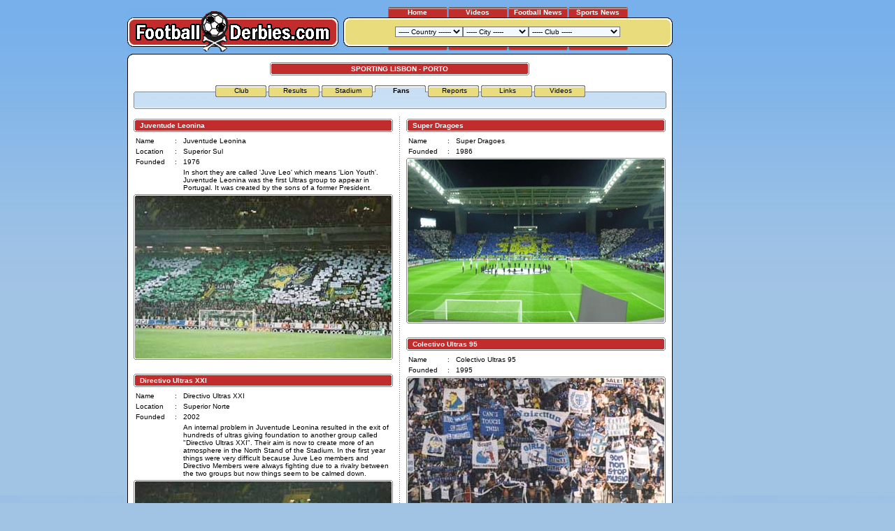

--- FILE ---
content_type: text/html
request_url: https://www.footballderbies.com/fans/index.php?id=103
body_size: 9313
content:
<!DOCTYPE html PUBLIC "-//W3C//DTD XHTML 1.0 Transitional//EN" "DTD/xhtml1-transitional.dtd">


<html xmlns="http://www.w3.org/1999/xhtml" xml:lang="en" lang="en">
    <head>
		<title>Juventude Leonina, Directivo Ultras XXI, Super Dragoes, Colectivo Ultras 95</title>
		<META name="description" content="In short they are called 'Juve Leo' which means 'Lion Youth'. Juventude Leonina was the first Ultras group to appear in Portugal. It was created by the sons of a former President.An internal problem in Juventude Leonina resulted in the exit of hundreds of ultras giving foundation to another group called "Directivo Ultras XXI". Their aim is now to create more of an atmosphere in the North Stand of the Stadium. In the first year things were very difficult because Juve Leo members and Directivo Members were always fighting due to a rivalry between the two groups but now things seem to be calmed down.">
		<META name="keywords" content="Juventude Leonina, Directivo Ultras XXI, Super Dragoes, Colectivo Ultras 95, ultras, hooligans, barra, barras, bravas, football, derby, derbies, rivalries, rivals, Sporting Lisbon, Porto">
		<link rel="stylesheet" href="../style.css">
    	<link rel="shortcut icon" href="http://www.footballderbies.com/favicon.ico" type="image/x-icon" />
    </head>
    <body>
	
<!-- Google tag (gtag.js) -->
<script async src="https://www.googletagmanager.com/gtag/js?id=G-T6VKLK21B3"></script>
<script>
  window.dataLayer = window.dataLayer || [];
  function gtag(){dataLayer.push(arguments);}
  gtag('js', new Date());

  gtag('config', 'G-T6VKLK21B3');
</script>

	<script type="text/javascript" src="../functions.js"></script>

		
	<div id="background">
    <div id="container">
        
        <div id="top">
		
            <table cellpadding="0" cellspacing="0">
				<tr>
					<td style="vertical-align:bottom;"><a href="../index.php"><img src="../images/main/top/logo.gif" alt="Back to the FootballDerbies.com homepage" border="0" /></a></td>
					<td style="width:7px;">&nbsp;</td>
					<td style="width:471px;">
					
						<table cellpadding="0" cellspacing="0">
							<tr>
								<td colspan="3" style="text-align: center;">
									
									<table cellpadding="0" cellspacing="0" align="center">
										<tr>
											<td class="button" onMouseOver="this.style.cursor='hand';" onClick="window.location.href='../index.php';"><a href="../index.php" class="link_wit">Home</a></td>
											<!--
											<td style="width: 1px;"></td>
											<td class="button" onMouseOver="this.style.cursor='hand';" onClick="window.location.href='../forum';"><a href="../forum" class="link_wit">Forum</a></td>
											-->
											
											<td style="width: 1px;"></td>
											<td class="button" onMouseOver="this.style.cursor='hand';" onClick="window.location.href='../videos/index.php';"><a href="../videos/index.php" class="link_wit" onclick="_gaq.push(['_trackEvent', 'All', 'Tab', 'Videos']);">Videos</a></td>
										
											<td style="width: 1px;"></td>
											<!--<td class="button" onMouseOver="this.style.cursor='hand';" onClick="window.location.href='../reviews';"><a href="../reviews" class="link_wit" onclick="_gaq.push(['_trackEvent', 'All', 'Tab', 'Reviews']);">Reviews</a></td>-->
													<td class="button" onMouseOver="this.style.cursor='hand';" onClick="window.location.href='https://footballtoday.com';"><a href="https://footballtoday.com" class="link_wit" onclick="_gaq.push(['_trackEvent', 'All', 'Tab', 'News']);">Football News</a></td>
											<td style="width: 1px;"></td>
											<!--<td class="button" onMouseOver="this.style.cursor='hand';" onClick="window.location.href='../betting';"><a href="../betting" class="link_wit">Betting</a></td>-->
											<td class="button"><a href="https://thesportstoday.com" class="link_wit" target="_blank" onclick="_gaq.push(['_trackEvent', 'All', 'Tab', 'Free Bets']);">Sports News</a></td>
										</tr>
									</table>
									
								</td>
							</tr>
							<tr>
								<td><img src="../images/main/top/left.gif" alt="" /></td>
								<td style="background: url(../images/main/top/bg.gif) repeat-x; width:100%; text-align: center;">
								<form name="topnav" method="get">
<select name="country" onchange="window.open(this.options[this.selectedIndex].value,'_top')"><option value="-">----- Country  ------</option><option value="../index.php?country=5">Argentina</option><option value="../index.php?country=24">Australia</option><option value="../index.php?country=14">Austria</option><option value="../index.php?country=44">Azerbaijan</option><option value="../index.php?country=10">Belgium</option><option value="../index.php?country=52">Bolivia</option><option value="../index.php?country=32">Bosnia & Herz.</option><option value="../index.php?country=19">Brazil</option><option value="../index.php?country=26">Bulgaria</option><option value="../index.php?country=43">Chile</option><option value="../index.php?country=21">Colombia</option><option value="../index.php?country=46">Costa Rica</option><option value="../index.php?country=28">Croatia</option><option value="../index.php?country=38">Cyprus</option><option value="../index.php?country=20">Czech Republic</option><option value="../index.php?country=39">Denmark</option><option value="../index.php?country=41">Ecuador</option><option value="../index.php?country=22">Egypt</option><option value="../index.php?country=1">England</option><option value="../index.php?country=9">France</option><option value="../index.php?country=4">Germany</option><option value="../index.php?country=12">Greece</option><option value="../index.php?country=48">Hungary</option><option value="../index.php?country=27">India</option><option value="../index.php?country=23">Iran</option><option value="../index.php?country=37">Ireland</option><option value="../index.php?country=16">Israel</option><option value="../index.php?country=2">Italy</option><option value="../index.php?country=42">Japan</option><option value="../index.php?country=36">Macedonia</option><option value="../index.php?country=33">Mexico</option><option value="../index.php?country=49">Morocco</option><option value="../index.php?country=8">Netherlands</option><option value="../index.php?country=47">Norway</option><option value="../index.php?country=51">Paraguay</option><option value="../index.php?country=30">Peru</option><option value="../index.php?country=17">Poland</option><option value="../index.php?country=6">Portugal</option><option value="../index.php?country=34">Romania</option><option value="../index.php?country=25">Russia</option><option value="../index.php?country=7">Scotland</option><option value="../index.php?country=15">Serbia</option><option value="../index.php?country=40">Slovakia</option><option value="../index.php?country=35">Slovenia</option><option value="../index.php?country=29">South-Africa</option><option value="../index.php?country=3">Spain</option><option value="../index.php?country=18">Sweden</option><option value="../index.php?country=50">Switzerland</option><option value="../index.php?country=45">Tunesia</option><option value="../index.php?country=13">Turkey</option><option value="../index.php?country=31">Uruquay</option><option value="../index.php?country=11">Wales</option></select><select name="city" onchange="window.open(this.options[this.selectedIndex].value,'_top')"><option value="-">----- City -----</option><option value="../index.php?city=13">Amsterdam</option><option value="../index.php?city=64">Antwerp</option><option value="../index.php?city=22">Arnhem</option><option value="../index.php?city=142">Asuncion</option><option value="../index.php?city=87">Athens</option><option value="../index.php?city=102">Avellaneda</option><option value="../index.php?city=129">Baku</option><option value="../index.php?city=4">Barcelona</option><option value="../index.php?city=54">Belgrade</option><option value="../index.php?city=121">Belo Horizonte</option><option value="../index.php?city=124">Bergamo</option><option value="../index.php?city=84">Bilbao</option><option value="../index.php?city=35">Birmingham</option><option value="../index.php?city=63">Blackburn</option><option value="../index.php?city=81">Bogota</option><option value="../index.php?city=95">Braga</option><option value="../index.php?city=118">Bratislava</option><option value="../index.php?city=52">Breda</option><option value="../index.php?city=123">Brescia</option><option value="../index.php?city=38">Bristol</option><option value="../index.php?city=18">Bruges</option><option value="../index.php?city=17">Brussels</option><option value="../index.php?city=109">Bucharest</option><option value="../index.php?city=135">Budapest</option><option value="../index.php?city=44">Buenos Aires</option><option value="../index.php?city=62">Burnley</option><option value="../index.php?city=66">Cairo</option><option value="../index.php?city=85">Calcutta</option><option value="../index.php?city=65">Cali</option><option value="../index.php?city=33">Cardiff</option><option value="../index.php?city=136">Casablanca</option><option value="../index.php?city=144">Chorzow</option><option value="../index.php?city=117">Copenhagen</option><option value="../index.php?city=126">Curitiba</option><option value="../index.php?city=127">Derby</option><option value="../index.php?city=28">Dortmund</option><option value="../index.php?city=114">Dublin</option><option value="../index.php?city=46">Dundee</option><option value="../index.php?city=45">Edinburgh</option><option value="../index.php?city=98">Eindhoven</option><option value="../index.php?city=128">Ganja</option><option value="../index.php?city=27">Gelsenkirchen</option><option value="../index.php?city=47">Genoa</option><option value="../index.php?city=1">Glasgow</option><option value="../index.php?city=131">Gothenburg</option><option value="../index.php?city=58">Graz</option><option value="../index.php?city=107">Guadalajara</option><option value="../index.php?city=119">Guayaquil</option><option value="../index.php?city=96">Guimaraes</option><option value="../index.php?city=55">Haifa</option><option value="../index.php?city=71">Heerenveen</option><option value="../index.php?city=36">Ipswich</option><option value="../index.php?city=3">Istanbul</option><option value="../index.php?city=139">Izmir</option><option value="../index.php?city=97">Johannesburg</option><option value="../index.php?city=122">Krakow</option><option value="../index.php?city=26">La Coruna</option><option value="../index.php?city=90">La Palma</option><option value="../index.php?city=143">La Paz</option><option value="../index.php?city=105">La Plata</option><option value="../index.php?city=72">Leeuwarden</option><option value="../index.php?city=69">Lens</option><option value="../index.php?city=68">Lille</option><option value="../index.php?city=99">Lima</option><option value="../index.php?city=7">Lisbon</option><option value="../index.php?city=10">Liverpool</option><option value="../index.php?city=111">Ljubljana</option><option value="../index.php?city=138">Lodz</option><option value="../index.php?city=2">London</option><option value="../index.php?city=24">Lyon</option><option value="../index.php?city=20">Madrid</option><option value="../index.php?city=5">Manchester</option><option value="../index.php?city=112">Maribor</option><option value="../index.php?city=16">Marseille</option><option value="../index.php?city=80">Medellin</option><option value="../index.php?city=70">Melbourne</option><option value="../index.php?city=73">Metz</option><option value="../index.php?city=106">Mexico City</option><option value="../index.php?city=40">Milan</option><option value="../index.php?city=78">Monaco</option><option value="../index.php?city=100">Montevideo</option><option value="../index.php?city=79">Moscow</option><option value="../index.php?city=108">Mostar</option><option value="../index.php?city=50">Munich</option><option value="../index.php?city=74">Nancy</option><option value="../index.php?city=76">Nantes</option><option value="../index.php?city=6">Newcastle</option><option value="../index.php?city=77">Nice</option><option value="../index.php?city=116">Nicosia</option><option value="../index.php?city=21">Nijmegen</option><option value="../index.php?city=37">Norwich</option><option value="../index.php?city=39">Nottingham</option><option value="../index.php?city=134">Oslo</option><option value="../index.php?city=15">Paris</option><option value="../index.php?city=94">Plovdiv</option><option value="../index.php?city=19">Porto</option><option value="../index.php?city=115">Porto Alegre</option><option value="../index.php?city=32">Portsmouth</option><option value="../index.php?city=60">Prague</option><option value="../index.php?city=75">Rennes</option><option value="../index.php?city=59">Rio de Janeiro</option><option value="../index.php?city=43">Rome</option><option value="../index.php?city=103">Rosario</option><option value="../index.php?city=14">Rotterdam</option><option value="../index.php?city=23">Saint Etienne</option><option value="../index.php?city=132">Salvador</option><option value="../index.php?city=133">San Jose</option><option value="../index.php?city=83">San Sebastian</option><option value="../index.php?city=125">Santiago</option><option value="../index.php?city=86">Sao Paulo</option><option value="../index.php?city=101">Sarajevo</option><option value="../index.php?city=51">Seville</option><option value="../index.php?city=42">Sheffield</option><option value="../index.php?city=113">Skopje</option><option value="../index.php?city=82">Sofia</option><option value="../index.php?city=31">Southampton</option><option value="../index.php?city=92">Split</option><option value="../index.php?city=61">Stockholm</option><option value="../index.php?city=41">Stoke On Trent</option><option value="../index.php?city=29">Sunderland</option><option value="../index.php?city=34">Swansea</option><option value="../index.php?city=141">Sydney</option><option value="../index.php?city=67">Tehran</option><option value="../index.php?city=56">Tel Aviv</option><option value="../index.php?city=91">Tenerife</option><option value="../index.php?city=88">Thessaloniki</option><option value="../index.php?city=53">Tilburg</option><option value="../index.php?city=120">Tokyo</option><option value="../index.php?city=137">Trabzon</option><option value="../index.php?city=130">Tunis</option><option value="../index.php?city=48">Turin</option><option value="../index.php?city=49">Verona</option><option value="../index.php?city=57">Vienna</option><option value="../index.php?city=25">Vigo</option><option value="../index.php?city=110">Warsaw</option><option value="../index.php?city=12">West Bromwich</option><option value="../index.php?city=104">Wolverhampton</option><option value="../index.php?city=145">Zabrze</option><option value="../index.php?city=93">Zagreb</option><option value="../index.php?city=140">Zurich</option></select><select name="club" onchange="window.open(this.options[this.selectedIndex].value,'_top')"><option value="-">----- Club -----</option><option value="../index.php?club=75">1860 Munchen</option><option value="../index.php?club=54">AC Milan</option><option value="../index.php?club=142">AEK Athens</option><option value="../index.php?club=100">AIK Stockholm</option><option value="../index.php?club=17">Ajax</option><option value="../index.php?club=112">Al Ahly</option><option value="../index.php?club=231">Alajuelense</option><option value="../index.php?club=164">Alianza Lima</option><option value="../index.php?club=180">America</option><option value="../index.php?club=107">America de Cali</option><option value="../index.php?club=23">Anderlecht</option><option value="../index.php?club=197">Apoel Nicosia</option><option value="../index.php?club=145">Aris Saloniki</option><option value="../index.php?club=1">Arsenal</option><option value="../index.php?club=127">AS Monaco</option><option value="../index.php?club=123">AS Nancy</option><option value="../index.php?club=60">AS Roma</option><option value="../index.php?club=40">Aston Villa</option><option value="../index.php?club=213">Atalanta Bergamo</option><option value="../index.php?club=136">Atletic Bilbao</option><option value="../index.php?club=84">Atletico Madrid</option><option value="../index.php?club=208">Atletico Mineiro</option><option value="../index.php?club=130">Atletico Nacional</option><option value="../index.php?club=218">Atletico Paranaense</option><option value="../index.php?club=91">Austria Wien</option><option value="../index.php?club=228">Bahia</option><option value="../index.php?club=25">Barcelona</option><option value="../index.php?club=205">Barcelona SC</option><option value="../index.php?club=74">Bayern Munchen</option><option value="../index.php?club=10">Benfica</option><option value="../index.php?club=203">Besiktas JK</option><option value="../index.php?club=79">Betis Sevilla</option><option value="../index.php?club=49">Birmingham City</option><option value="../index.php?club=101">Blackburn Rovers</option><option value="../index.php?club=153">Boavista</option><option value="../index.php?club=62">Boca Juniors</option><option value="../index.php?club=194">Bohemians</option><option value="../index.php?club=247">Bolivar</option><option value="../index.php?club=33">Borussia Dortmund</option><option value="../index.php?club=156">Botafogo</option><option value="../index.php?club=152">Botev Plovdiv</option><option value="../index.php?club=168">Brentford FC</option><option value="../index.php?club=212">Brescia</option><option value="../index.php?club=46">Bristol City</option><option value="../index.php?club=47">Bristol Rovers</option><option value="../index.php?club=200">Brondby IF</option><option value="../index.php?club=102">Burnley</option><option value="../index.php?club=121">Cambuur</option><option value="../index.php?club=38">Cardiff City</option><option value="../index.php?club=31">Celta de Vigo</option><option value="../index.php?club=3">Celtic FC</option><option value="../index.php?club=82">Cercle Brugge</option><option value="../index.php?club=246">Cerro Porteno</option><option value="../index.php?club=50">Chelsea</option><option value="../index.php?club=73">Chievo Verona</option><option value="../index.php?club=179">Chivas</option><option value="../index.php?club=223">Club Africain</option><option value="../index.php?club=24">Club Brugge</option><option value="../index.php?club=217">Colo Colo</option><option value="../index.php?club=158">Corinthians</option><option value="../index.php?club=219">Coritiba</option><option value="../index.php?club=211">Cracovia Krakow</option><option value="../index.php?club=209">Cruzeiro</option><option value="../index.php?club=128">CSKA Moscow</option><option value="../index.php?club=134">CSKA Sofia</option><option value="../index.php?club=108">Deportivo Cali</option><option value="../index.php?club=30">Deportivo de la Coruna</option><option value="../index.php?club=220">Derby County</option><option value="../index.php?club=184">Dinamo Bucharest</option><option value="../index.php?club=150">Dinamo Zagreb</option><option value="../index.php?club=99">Djurgardens IF</option><option value="../index.php?club=67">Dundee FC</option><option value="../index.php?club=66">Dundee United</option><option value="../index.php?club=138">East Bengal</option><option value="../index.php?club=204">Emelec</option><option value="../index.php?club=163">Espanyol</option><option value="../index.php?club=224">Esperance</option><option value="../index.php?club=114">Esteghlal</option><option value="../index.php?club=178">Estudiantes</option><option value="../index.php?club=14">Everton</option><option value="../index.php?club=199">FC Copenhagen</option><option value="../index.php?club=125">FC Nantes</option><option value="../index.php?club=206">FC Tokyo</option><option value="../index.php?club=244">FC Zurich</option><option value="../index.php?club=76">Fenerbahce</option><option value="../index.php?club=234">Ferencvaros</option><option value="../index.php?club=18">Feyenoord</option><option value="../index.php?club=171">FK Sarajevo</option><option value="../index.php?club=95">Flamengo</option><option value="../index.php?club=96">Fluminense</option><option value="../index.php?club=51">Fulham</option><option value="../index.php?club=77">Galatasaray</option><option value="../index.php?club=69">Genoa</option><option value="../index.php?club=104">Germinal Beerschot</option><option value="../index.php?club=177">Gimnasia</option><option value="../index.php?club=251">Gornik Zabrze</option><option value="../index.php?club=242">Goztepe</option><option value="../index.php?club=243">Grasshoppers</option><option value="../index.php?club=94">Grazer AK</option><option value="../index.php?club=195">Gremio</option><option value="../index.php?club=149">Hajduk Split</option><option value="../index.php?club=225">Hammarby</option><option value="../index.php?club=87">Hapoel Haifa</option><option value="../index.php?club=90">Hapoel Tel Aviv</option><option value="../index.php?club=64">Hearts</option><option value="../index.php?club=120">Heerenveen</option><option value="../index.php?club=72">Hellas Verona</option><option value="../index.php?club=65">Hibernian</option><option value="../index.php?club=215">Huracan</option><option value="../index.php?club=226">IFK Goteborg</option><option value="../index.php?club=172">Independiente</option><option value="../index.php?club=131">Independiente Medellin</option><option value="../index.php?club=202">Inter Bratislava</option><option value="../index.php?club=55">Inter Milan</option><option value="../index.php?club=196">Internacional</option><option value="../index.php?club=41">Ipswich Town</option><option value="../index.php?club=71">Juventus</option><option value="../index.php?club=160">Kaizer Chiefs</option><option value="../index.php?club=221">Kapaz</option><option value="../index.php?club=241">Karsiyaka</option><option value="../index.php?club=147">Las Palmas</option><option value="../index.php?club=61">Lazio Roma</option><option value="../index.php?club=187">Legia Warsaw</option><option value="../index.php?club=117">Lens</option><option value="../index.php?club=135">Levski Sofia</option><option value="../index.php?club=116">Lille</option><option value="../index.php?club=13">Liverpool FC</option><option value="../index.php?club=239">LKS Lodz</option><option value="../index.php?club=151">Lokomotiv Plovdiv</option><option value="../index.php?club=233">Lyn</option><option value="../index.php?club=88">Maccabi Haifa</option><option value="../index.php?club=89">Maccabi Tel Aviv</option><option value="../index.php?club=48">Manchester City</option><option value="../index.php?club=43">Manchester United</option><option value="../index.php?club=118">Melbourne Victory</option><option value="../index.php?club=122">Metz</option><option value="../index.php?club=132">Millonarios</option><option value="../index.php?club=45">Millwall FC</option><option value="../index.php?club=139">Mohun Bagan</option><option value="../index.php?club=80">NAC Breda</option><option value="../index.php?club=167">Nacional Montevideo</option><option value="../index.php?club=26">NEC Nijmegen</option><option value="../index.php?club=222">Neftci</option><option value="../index.php?club=35">Newcastle United</option><option value="../index.php?club=175">Newell's Old Boys</option><option value="../index.php?club=190">NK Maribor</option><option value="../index.php?club=183">NK Zagreb</option><option value="../index.php?club=42">Norwich City</option><option value="../index.php?club=52">Nottingham Forest</option><option value="../index.php?club=53">Notts County</option><option value="../index.php?club=126">OGC Nice</option><option value="../index.php?club=245">Olimpia</option><option value="../index.php?club=189">Olimpija Ljubljana</option><option value="../index.php?club=144">Olympiakos Piraeus</option><option value="../index.php?club=29">Olympique Lyon</option><option value="../index.php?club=20">Olympique Marseille</option><option value="../index.php?club=198">Omonia Nicosia</option><option value="../index.php?club=227">Orgryte IS</option><option value="../index.php?club=161">Orlando Pirates</option><option value="../index.php?club=141">Palmeiras</option><option value="../index.php?club=143">Panathinaikos</option><option value="../index.php?club=146">PAOK Saloniki</option><option value="../index.php?club=19">Paris St. Germain</option><option value="../index.php?club=86">Partizan Belgrade</option><option value="../index.php?club=166">Penarol</option><option value="../index.php?club=115">Perspolis</option><option value="../index.php?club=188">Polonia Warsaw</option><option value="../index.php?club=56">Port Vale</option><option value="../index.php?club=21">Porto</option><option value="../index.php?club=37">Portsmouth</option><option value="../index.php?club=162">PSV Eindhoven</option><option value="../index.php?club=169">QPR</option><option value="../index.php?club=173">Racing Club</option><option value="../index.php?club=237">Raja</option><option value="../index.php?club=4">Rangers FC</option><option value="../index.php?club=186">Rapid Bucharest</option><option value="../index.php?club=92">Rapid Wien</option><option value="../index.php?club=22">Real Madrid</option><option value="../index.php?club=137">Real Sociedad</option><option value="../index.php?club=85">Red Star Belgrade</option><option value="../index.php?club=63">River Plate</option><option value="../index.php?club=174">Rosario Central</option><option value="../index.php?club=103">Royal Antwerp FC</option><option value="../index.php?club=250">Ruch Chorzow</option><option value="../index.php?club=28">Saint Etienne</option><option value="../index.php?club=68">Sampdoria</option><option value="../index.php?club=214">San Lorenzo</option><option value="../index.php?club=133">Santa Fe</option><option value="../index.php?club=140">Sao Paulo</option><option value="../index.php?club=230">Saprissa</option><option value="../index.php?club=32">Schalke 04</option><option value="../index.php?club=78">Sevilla FC</option><option value="../index.php?club=193">Shamrock Rovers</option><option value="../index.php?club=58">Sheffield United</option><option value="../index.php?club=59">Sheffield Wednesday</option><option value="../index.php?club=98">Slavia Prague</option><option value="../index.php?club=192">Sloga J. Skopje</option><option value="../index.php?club=201">Slovan Bratislava</option><option value="../index.php?club=36">Southampton</option><option value="../index.php?club=97">Sparta Prague</option><option value="../index.php?club=83">Sparta Rotterdam</option><option value="../index.php?club=129">Spartak Moscow</option><option value="../index.php?club=154">Sporting Braga</option><option value="../index.php?club=11">Sporting Lisbon</option><option value="../index.php?club=124">Stade Rennes</option><option value="../index.php?club=185">Steaua Bucharest</option><option value="../index.php?club=57">Stoke City</option><option value="../index.php?club=93">Sturm Graz</option><option value="../index.php?club=34">Sunderland AFC</option><option value="../index.php?club=39">Swansea City</option><option value="../index.php?club=119">Sydney FC</option><option value="../index.php?club=148">Tenerife</option><option value="../index.php?club=248">The Strongest</option><option value="../index.php?club=207">Tokyo Verdy 1969</option><option value="../index.php?club=70">Torino</option><option value="../index.php?club=2">Tottenham Hotspur</option><option value="../index.php?club=238">Trabzonspor</option><option value="../index.php?club=235">Ujpest</option><option value="../index.php?club=249">Universidad Catolica</option><option value="../index.php?club=216">Universidad de Chile</option><option value="../index.php?club=165">Universitario</option><option value="../index.php?club=232">Valerenga</option><option value="../index.php?club=191">Vardar Skopje</option><option value="../index.php?club=157">Vasco da Gama</option><option value="../index.php?club=181">Velez Mostar</option><option value="../index.php?club=27">Vitesse Arnhem</option><option value="../index.php?club=229">Vitoria</option><option value="../index.php?club=155">Vitoria Guimaraes</option><option value="../index.php?club=15">West Bromwich Albion</option><option value="../index.php?club=44">West Ham United</option><option value="../index.php?club=240">Widzew Lodz</option><option value="../index.php?club=81">Willem II</option><option value="../index.php?club=210">Wisla Krakow</option><option value="../index.php?club=176">Wolverh. Wanderers</option><option value="../index.php?club=236">Wydad</option><option value="../index.php?club=113">Zamalek</option><option value="../index.php?club=170">Zeljeznicar</option><option value="../index.php?club=182">Zrinjski Mostar</option></select>

</form>
								</td>
								<td><img src="../images/main/top/right.gif" alt="" /></td>
							</tr>
							<tr>
								<td colspan="3" style="text-align: center;">
									
									<table cellpadding="0" cellspacing="0" align="center">
										<tr>
											<td class="button_bottom"></td>
											<td style="width: 1px;"></td>
											<td class="button_bottom"></td>
											<td style="width: 1px;"></td>
											<td class="button_bottom"></td>
											<!--
											<td style="width: 1px;"></td>
											<td class="button_bottom"></td>
											-->
											<td style="width: 1px;"></td>
											<td class="button_bottom"></td>
										</tr>
									</table>
									
								</td>
							</tr>
							<tr>
								<td colspan="3" style="height:2px;"></td>
							</tr>
						</table>
					
					</td>
				</tr>
			</table>
			
        </div>
        
        <div class="t">
            <div class="b">
                <div class="l">
                    <div class="r">
                        <div class="bl">
                            <div class="br">
                                <div class="tl">
                                    <div class="tr">

<div id="content">                                    
<!-- START CONTENT -->
<table cellpadding="0" cellspacing="0" style="margin-top: 6px;">
	<tr>
		<td colspan="3" align="center">
			
			<table><tr><td width="371" height="19" style="background-image: url('../images/main/titel.gif'); background-repeat: no-repeat; background-position: center;" class="header_wit" align="center"><h1>SPORTING LISBON - PORTO</h1></td></tr></table><br />			

<!-- START NAV -->

<table cellpadding="0" cellspacing="0" style="width:762px;">
	<tr>
		<td style="background: url('../images/introtekst_top.gif') no-repeat; width:762px; height:2px;" align="center">
		
			<table cellpadding="0" cellspacing="0" align="center">
				<tr>
					<td style="width:4px;"></td>
					<td class="tab" onMouseOver="this.style.cursor='hand';" onClick="window.location.href='../redirect.php?wid=103&pid=1';"><a href="../redirect.php?wid=103&pid=1" class="link_zwart">Club</a></td><td class="tab" onMouseOver="this.style.cursor='hand';" onClick="window.location.href='../redirect.php?wid=103&pid=10';"><a href="../redirect.php?wid=103&pid=10" class="link_zwart">Results</td><td class="tab" onMouseOver="this.style.cursor='hand';" onClick="window.location.href='../redirect.php?wid=103&pid=3';"><a href="../redirect.php?wid=103&pid=3" class="link_zwart">Stadium</a></td><td class="tab2">Fans</td><td class="tab" onMouseOver="this.style.cursor='hand';" onClick="window.location.href='../redirect.php?wid=103&pid=2';"><a href="../redirect.php?wid=103&pid=2" class="link_zwart">Reports</a></td><td class="tab" onMouseOver="this.style.cursor='hand';" onClick="window.location.href='../redirect.php?wid=103&pid=4';"><a href="../redirect.php?wid=103&pid=4" class="link_zwart">Links</a></td><td class="tab" onMouseOver="this.style.cursor='hand';" onClick="window.location.href='../redirect.php?wid=103&pid=11';"><a href="../redirect.php?wid=103&pid=11" class="link_zwart">Videos</a></td>				</tr>
			</table>
		
		</td>
	</tr>
	<tr>
		<td style="border-left: 1px solid #8b8b8b; border-right: 1px solid #8b8b8b; background: url('../images/introtekst_gradient.gif') repeat-x; background-color: #e6f2fd; padding-top: 5px;">
			
			<table cellpadding="0" cellspacing="0" align="center">
				<tr>
					<td align="center"></td>
				</tr>
				<tr>
					<td style="padding: 5px; text-align:center;" align="center">
										</td>
				</tr>
			</table>
			
		</td>
	</tr>
	<tr>
		<td style="background: url('../images/introtekst_bottom.gif') no-repeat; width:762px; height:2px;"></td>
	</tr>
</table>

<!-- END NAV -->
		</td>
	</tr>
	<tr>
		<td colspan="3" style="height: 5px;">&nbsp;</td>
	</tr>
	<tr>
		<td valign="top" style="width:50%">

						<table><tr><td width="371" height="19" style="background-image: url('../images/main/titel.gif'); background-repeat: no-repeat; background-position: center;" class="header_wit"><h1>&nbsp;&nbsp;&nbsp;&nbsp;Juventude Leonina</h1></td></tr><tr><td><table><tr><td valign="top">&nbsp;Name&nbsp;</td><td>&nbsp;:&nbsp;</td><td valign="top" style="width: 300px;">Juventude Leonina</td></tr><tr><td valign="top">&nbsp;Location&nbsp;</td><td>&nbsp;:&nbsp;</td><td valign="top">Superior Sul</td></tr><tr><td valign="top">&nbsp;Founded&nbsp;</td><td valign="top">&nbsp;:&nbsp;</td><td valign="top">1976</td></tr><tr><td valign="top"></td><td></td><td valign="top">In short they are called 'Juve Leo' which means 'Lion Youth'. Juventude Leonina was the first Ultras group to appear in Portugal. It was created by the sons of a former President.</td></tr><tr><td colspan="3"><table cellpadding="0" cellspacing="0"><tr><td style="background: url(../../images/club/11/juveleo.jpg) no-repeat; width:371px; height:237px;"><img src="../images/main/overlay.gif"></td></tr></table></td></tr></table></td></tr></table><table><tr><td height="5"></td></tr></table><table><tr><td width="371" height="19" style="background-image: url('../images/main/titel.gif'); background-repeat: no-repeat; background-position: center;" class="header_wit"><h1>&nbsp;&nbsp;&nbsp;&nbsp;Directivo Ultras XXI</h1></td></tr><tr><td><table><tr><td valign="top">&nbsp;Name&nbsp;</td><td>&nbsp;:&nbsp;</td><td valign="top" style="width: 300px;">Directivo Ultras XXI</td></tr><tr><td valign="top">&nbsp;Location&nbsp;</td><td>&nbsp;:&nbsp;</td><td valign="top">Superior Norte</td></tr><tr><td valign="top">&nbsp;Founded&nbsp;</td><td valign="top">&nbsp;:&nbsp;</td><td valign="top">2002</td></tr><tr><td valign="top"></td><td></td><td valign="top">An internal problem in Juventude Leonina resulted in the exit of hundreds of ultras giving foundation to another group called "Directivo Ultras XXI". Their aim is now to create more of an atmosphere in the North Stand of the Stadium. In the first year things were very difficult because Juve Leo members and Directivo Members were always fighting due to a rivalry between the two groups but now things seem to be calmed down.</td></tr><tr><td colspan="3"><table cellpadding="0" cellspacing="0"><tr><td style="background: url(../../images/club/11/duxxi.jpg) no-repeat; width:371px; height:237px;"><img src="../images/main/overlay.gif"></td></tr></table></td></tr></table></td></tr></table>			
		<td style="background: url(../images/main/dots_v.gif) repeat-y;"><img src="../images/main/1px.gif" width="7" alt="" /></td>
		<td valign="top" style="width:50%">
				
						<table><tr><td width="371" height="19" style="background-image: url('../images/main/titel.gif'); background-repeat: no-repeat; background-position: center;" class="header_wit"><h1>&nbsp;&nbsp;&nbsp;&nbsp;Super Dragoes</h1></td></tr><tr><td><table><tr><td valign="top">&nbsp;Name&nbsp;</td><td>&nbsp;:&nbsp;</td><td valign="top" style="width: 300px;">Super Dragoes</td></tr><tr><td valign="top">&nbsp;Founded&nbsp;</td><td valign="top">&nbsp;:&nbsp;</td><td valign="top">1986</td></tr><tr><td colspan="3"><table cellpadding="0" cellspacing="0"><tr><td style="background: url(../../images/club/21/tifo2.jpg) no-repeat; width:371px; height:237px;"><img src="../images/main/overlay.gif"></td></tr></table></td></tr></table></td></tr></table><table><tr><td height="5"></td></tr></table><table><tr><td width="371" height="19" style="background-image: url('../images/main/titel.gif'); background-repeat: no-repeat; background-position: center;" class="header_wit"><h1>&nbsp;&nbsp;&nbsp;&nbsp;Colectivo Ultras 95</h1></td></tr><tr><td><table><tr><td valign="top">&nbsp;Name&nbsp;</td><td>&nbsp;:&nbsp;</td><td valign="top" style="width: 300px;">Colectivo Ultras 95</td></tr><tr><td valign="top">&nbsp;Founded&nbsp;</td><td valign="top">&nbsp;:&nbsp;</td><td valign="top">1995</td></tr><tr><td colspan="3"><table cellpadding="0" cellspacing="0"><tr><td style="background: url(../../images/club/21/colectivo.jpg) no-repeat; width:371px; height:237px;"><img src="../images/main/overlay.gif"></td></tr></table></td></tr></table></td></tr></table>		
		</td>
	</tr>
	<tr>
		<td colspan="3" style="height: 6px;"></td>
	</tr>
</table>

<!-- END CONTENT -->
</div>                          
                                        <div id="bottom">
											<table cellpadding="0" cellspacing="0" style="width:100%; height: 18px;">
												<tr>
													<td><span class="wit">&nbsp;&copy; Copyright 2026</span></td>
													<td style="text-align: right;" class="wit">
														<a href="../advertising.php" class="link_wit">Advertising</a>
														&nbsp;|&nbsp;
														<a href="../press.php" class="link_wit">Press</a>
														&nbsp;|&nbsp;
														<a href="../disclaimer.php" class="link_wit">Disclaimer</a>
														&nbsp;|&nbsp;
														<a href="../sitemap.php" class="link_wit">Sitemap</a>
														&nbsp;|&nbsp;
														<a href="../contact/index.php" class="link_wit">Contact</a>
														&nbsp;&nbsp;
													</td>
												</tr>
											</table>
										</div>
										
                                    </div>
                                </div>
                            </div>
                        </div>
                    </div>
                </div>
            </div>
        </div>
        
        <div id="skyscraper">
							<script type="text/javascript"><!--
				google_ad_client = "pub-4166085891723530";
				google_ad_width = 120;
				google_ad_height = 600;
				google_ad_format = "120x600_as";
				google_ad_type = "text";
				//2006-10-06: Skyscraper
				google_ad_channel ="2054464191";
				google_color_border = "7FB4E8";
				google_color_bg = "7FB4E8";
				google_color_link = "FFFFFF";
				google_color_text = "FFFFFF";
				google_color_url = "000000";
				//--></script>
				<script type="text/javascript" src="http://pagead2.googlesyndication.com/pagead/show_ads.js">
				</script>
			        </div>
        
        <div class="clear"></div>
    
    </div>
	
		<div class="clear"></div>
		
		<div id="tooltip">Tooltip</div>
        
        <script type="text/javascript">
        	document.onmousemove = moveTooltip;
        </script>
		
	</div>
    
	</body>
</html>


--- FILE ---
content_type: text/html
request_url: https://www.footballderbies.com/images/main/overlay.gif
body_size: 722
content:
GIF89as� � ���������   !�   ,    s�  �L�������ڋ�޼�Z�1�扦�ʶ���L�����Nd 
�Ģ�L*�̦�	�J�Ԫ���6��������v�������������k��(8HX8�g���ȸ��)9y�Hy����d���	�JZj��y���
��
+��:k{[�����<�+\l\H|���:��}�M]��l���5���͉>N��]��}������O<_��{�ϟ+�ؾ�I,�p���)-l��ÈM��1�Ō��l�2�ǐ$ٌ,���ɔ,��i	��ʘ4�̬���͜<ý�	�ҿ�D�-���Τ=�2���iͨRcR���*֔Z����5$ذǒ�h�lŴj#�m��-܄r��k7 ޼������o����.��0�t��k�x���&S�f�r�̚�q���(詢G[-m:+��\W������ز�Ү��6w���;.��t��k������2o�9��ҧ�n=1�쌷s������+�/��<����{n�>������Gn���������� R'���h�v&�݂�����E(�yV�ޅ����u�|�����$Bh�����,���0r(��h��9��َ��c)=�ǐDz䑟��L6)R�Pf��nTi�IRf9̖\F��tx)&#a�y�h&r�.��? �i��t
��~ة'y�Iş�J!�Pj�N|&�䢌F9�]F*)��V�����Et����Ĩ��*����)���Z)����(��ښ(���:(����'�z
{'�t'�n�*�&�h:[&�bJ�%�\Z�%�Vj;%�Pz�$�J�{$�D�$�>��#�9�k#�3�#�-ګ"�'�K"�!��!�
�!�,!�*� �	:l �J ��Y���iL��y��뉌��,�ߩ����'��p�6ߌs�:��s�>��\�@t�F�t�J/�t�P  ;

--- FILE ---
content_type: text/html
request_url: https://www.footballderbies.com/images/main/titel.gif
body_size: -16
content:
GIF89as � �������-,���!�   ,    s  �܀������ڋ�޼�Z��扦�ʶ���L�������3@
�Ģ�L*�̦�	�J�Ԫ���j��B������N��ߵ����tt�]�����{ �GXhx�X8������IYiy�6�����ɤ�):J
Z���Zw���
+�K[k�4{��[���\��\l�������-=Md�������.^aP  ;

--- FILE ---
content_type: text/html
request_url: https://www.footballderbies.com/images/main/tab2.gif
body_size: -71
content:
GIF89aL  � ������zyu���������������!�   ,    L   �X���0�I]9x�ͻ�`(�$�`�P�l�p,ϴ+�B��|o��p����dȘS:�̧��Zyիvd�zG($�`�����ln��������� ���������jD������(|�������~uz�������(	 ;

--- FILE ---
content_type: text/html
request_url: https://www.footballderbies.com/images/introtekst_gradient.gif
body_size: -76
content:
GIF89a M �  ������������������������������������������������������������������������������������������������!�     ,     M  6 $2�g�UuDI5T��&l�f�OQ @ BA@�$�r	L��Ef0h4��D�pt�� ;

--- FILE ---
content_type: text/html
request_url: https://www.footballderbies.com/images/club/11/juveleo.jpg
body_size: 16578
content:
���� JFIF   d d  �� Ducky       �� Adobe d�   �� � #%'%#//33//@@@@@@@@@@@@@@@&&0##0+.'''.+550055@@?@@@@@@@@@@@@��  �s" �� �                             !1A"Qaq�2��BR#���br3$��CS��4T         !1AQa�q�"2��BRS��   ? �l��mW*�v�΁BM�ssP�Dp��,��Qu��Z��=�󦐓x�
�	��R��Z�z�i�Gם�Ǥ��Zj���kj� h���O!���
��E�Gm��$Z�ƀۇ΅���T�T6�� ��9� ߫�>ѨSHV�M �j{tb������(���/.9ݠ`h�׋p��R�sc}5&����ң�I$���S��nI��R�Smױ�T{jH�Lcu �@�>���� �����$׏��N �$\
���_!2�I��c�p� BF���-Q�7� ֣s4�EU�ԍ/@�u�;Z n<�-P�٥�9�O¡��P(+��� n�c��ڗc���Q�Ž9T-��'�MݮyQSӧZ�3e���C��t��đ���z-��~U�~��-Η�� @��*k}8Snm�t�M�[ހ����¬,v�t'O����[j8ZP�~���:f7bj1$�t�{ԬT݈"��/�#��:�\yޕ����O]J-�*���p�n�cD��=*�3R�J�l�r��k�izeN�ok�Ԅ8�}t�V�t1�Uv�¡@Ա��d��_�cH���mxP-٪e�L���a` �j���<�*韸�� �UW���O�D*wXk}/ʘ���-mE�Q�@ �_�ơ�]-�U�����P�<l}�݁T�E)U�� [�:��|x������ �k{�r"����M�ll( ߀�� _��A�� �ʝ.�jw1c��@O��kn"���1����P&���ր�\ t��A� ��r �0���u_3����c�#ή>���^�՞N���X��5��e���m�Dѳ�����x��Z�6^�Z�ܟ��Za�~B,6���z�{�SkV�w01�
8�?�F#Uר����ԓ�^�M�5��Ǘ�P�q<��0 kޗkm�맽hɰRoʀ6]95MM�F୹�T ��v4�*Z�>u <x����vڡԶ7� E�ASm��>H#�x�@:�hR6�����o@\�Ӎ,xގ�ͬ=�h�q��Gr� |�*��(�[�����P����#�Ȣ5/��r��Ł�o0)q�ЊyRѻ)`A�~�x��v��X��WR(<$��G.IL���#0KpM��@-dr�)����>Ua"�Z!��s܆[�J^����p����a�߁����pxRZ�ﯭJ�Jm*PzƢ�� ��#�����̗�����*�>�*�V����F�)"�Ma��։P�_��.X�nG:R���@�ܐmP	���)-�V�i����'H?�bE���:a@�*@Т�H�sK! F��l~�Z�:/�P��#���`X�:Tx�%�[C�+����Bmk0�Nt�3�q�������#\��x�<�a�KPH��ͦ�[֧����n�K�~�ܷSƙSp � 4��`Ǐ%I���TR�4��0��K��kjN�����t���;l-���ap	,��e �N*�$l���J�):�ǕT�cH�k��8zYJ���6,lI"�CXu�F�֢��
����ag�� �;��Ӹ�;l�q7'ڐ�&��׎��6 ZԤؓDo�~��pu>�4(.u�OASyO��EOl��P������[�Í�(#x�1�@/��*m{�SH.n���-(�� q���'�(@=$�kk��ە�)��х7l��L�ꦠ������m>U|�"Ʋ-���*��ŀ�B��t�ni��_o�D�m}��(Sl�ݧ��ƃB��r�Vvd��J��S�j@�jnz���D�R*v��&���Nr��DI�M��`h�zAY+�Z�G{�5�C�P���K�Oz;�@�
��0�$��J �k���'ʥ�4����[ޔcC{�� q�^A�:f#���
���hUH#����5'֐I7��(�����i�Æ��ŋ�OBM&��q��o��|����	آ���o$��O;�Ϻk�D~�rv��H��&87	�j}�8?�x�s$� ���9�hX�GO�p�lld��Po�Y��� �j���c�-n�~&����m6փE����aTI$��k��6�R�2-� #~4�����o�/mA�QnZU;���ߍ����SF�o���J�i�T�����Ґq�!�����[V��	aTQ��xhEr���й�;U��  �>5CL�ua,��T��yZ��{3;���h㰍�M�uR���-}?
m�V�j���6��Y�#�&�Me��UW�?Ϊ�\��J��~4;�~4�9�1� ,��[X�n<�l�Nޜ*,�osJ&UaƗ�Sg��R�8<)��a~T�m�Q���7u=jU{jPC�qSNf�y؞?b�8�G:��X��s�/}G��j�/Vv��k�[��ň�ݤ���(�E�,EU��F`1U�)1��
�<t�#^�p��
)[��ij.�m���o�ov����/+�	ޒ��5tp+.�O���Q޼��mQ�+{�Mtqp<3¦|�RS�(Q`jTU�g;�-���zї���Ƒ��pf5R���k۝���+,��������x�� ɚ���ƚO�����q�NH���� ��	��z�+8L�dM�l�[�!��ߍ)�.l˵�h�OA��dﯽN��Ab;n�Ñ���(�R@�������%㱹�EFT�[�I>�n�?��f��(۬nh0�@c��Gu6������[� ?*������~��4U	�)#]E�R�!�q���΀o��6����Av�n���<�Њ�	�_���w�/��P�ߴ��4�s��T%� M)��QF�H�wi�=��ß������'���)�<)�6�-�H6��FĎ��atabt��:Zܪ��6�m`x�m*�e"瘵P��
���!R8ø]ʥ�����7+���z w��~;��o�?nRv����ZW�X�1���8T��3?-�e��򡵸 jՊco��ۀք)�S{�����:iAP�$�oZ��ҁj�V}@P� h�Mcqcao��@Ss�R����(��b�I�hMR��6����hjX����Wp��8��G&��YH��o� (#
��; 6�xڴ��P��c�jN��LJ�����U�4'�����e����8U��2��� "��-H�3���m~B�s�M ׉�WGWE_��mj�<,b�� ,�A���b��fT��V�1�H��qa`5�ή|%��.�����S�lA�(ݦ��
����q/&��a��{�i�ڦ�ra&�d��ր�Å+�$l�"e���m���9>�����[([-�W���f� T I���}Hp֨x��%h�w�x{�B��Χ>��tYH�0[3��52&�ѡ�-f���=*��ƃ�+@�7t�O��6�UUR�k�K�P�77�#��j�P#�/N���B&$3�6����R!�&u�����ȞA��<��T��;F��jO�`Kx�R��i�w�T��Bmm�~D�R��e}F��H�ap4�����M�FW+�"޽l�Ae{��iD��/o�:���J�cb]j��Cqp���P�?ث���(���/a�RIݭ�8���*�	 �-Ε���6�F�u��@���g
F�Z�2��b��)ܳ��k�n�ʊ6ƆE�-i³$���G�F�F^�7)ػ�����v��U��oƅ��m�RN�5��QU�1���4�ׇ�tb���V\����Έ}����س�` r�� �;�B�g�w!i�A��4:�����[��E�Y\K�#��� �"����WDs%�{��u��Z$Ja�,�b<�HV:^������v6M�z�#���[��HH� \�:U�𱭇rK��	 �v�^=E0K�&�FP,Z����\r!{ܒnx�S��,�Qb%�9�Xmo�clu�r�����Pzy�[J���e���7m��'ؚ����$��/aƷ�5�;������s��Ф�rBܲ��W��K��X� ��v��P��\���-]	�e�.w��m���X�|t��H�
KX!k�%Y����pn Rb2,��QdD��pYZ� �Z���#$Wc��qάDv��A�K��.u6�Z���<gt������j_w	-�����c�B2�Q�ې�H#����E�p��8�����\M�~u+Wj_����*RE�2͸�x�*#&��mZ�6+p���'E�~�Y��E6]�NO:�=�1dƖp��c�����3�5M���Y�EfC ED�y�k�eP�"�}j�^X��-*v�H@�F`�{��{���)�wx��E����c3��>��w�ڬ_��
Kۮ��c��y�56,L̰v�u�$p����F��c�.�E�6���#����ݮ#o�5�0��4��,���A1m��aU2�z�ʋ$�D,:SI�p}����4� W�@ַ�����@H*�:����hj��ey[tq��$�憊�YwJ��[V\� ��@VF<��KVL��I�1b@]jT�"�b�*>���^���a�
r-�t�`������&�PI^u�;2D������*�M�}�m�^�E�+r��f+kX�ׅ�eВͦ�c�M>4��!����\9�S6���U�q��P�&��x��͵Z��5��j�B�R�+ձ�Һ0��,�"3u�S���G�.#V.�d�P��W�2��eWC�m�}���cK!#hԞ6�Z��D��H�$��s���tghqcW~A �Bx񡖫��H�E(��w#O�,B8�d�*jVB8��Qy��'
��ܕQ�@}x{S�e���<z���km�J�Y��B���8ːNӸ�Aȉ$*q��l�_�l���ɋhM\)�hj�>��Ĳ���f�q��
�T��L'���� ��.���Nqq�I{ �,�H\���k(5g��c,������b9�+�#>!�������V2�,\J�߄w��-�5�+�HB��V u�}>ur��A
wq��n� n��c!��kX�E��2�%��/5�� �9�qGN>O-��64l�4�5ד|*�N�������:%���^�h�]M�N��qe6<���BV��
��§n�?]}9�Z���j~LX�=Iy�[&+t����ƫ�ʹ���܇���i,o�ѮnnZ��ˏ�4@�����i��.Al��٠ ��/n[u���8��@�#Mn�E����f�C�����jO/zc#\+5�'���_J��xI<�#�G �+mV�YX)�N߅e��9�d� :�d�{�s�Y�Yc����Q�Ǘ��V���� ��v�BqZ?�n&���?c��f�c$��tqmn+R-H�3d�УAM�;!*���a�Q�02�2���� �ͦ���y\��
N��a#/sr�v�_s]U���&Iؓ$v[�7�m�֚2I|�q��l�ǔ���`��/ƙ"�X�F �F�ly��x��9-�n��qcYr�4��\��n�6Y7(�{�"2��� V���n)8���V�t�(�e�}��#�7ƾ��=�kAY(�EI�0�sU^w�*>�G
��B��6�FT��K>fI��f02�m�\�o���b�<��*������z޳��	�(�.I$DTr�ۍj�RE��T��f4jV��\����vVs3����J���[Z�V�۷4�ͷ���n�0�w H�)�dj�� ���عG-J�P�� ����v1�M�{zo�����U?ܺ�X����m�j�/���oi���D�.J�{S㔕^n��"�K��fɘn�<���ZǙ�l��Ƕ�3 ��[ZVv�ҥT���l.@�=�&~̠q[Z`�3I�4�"[�"�W�U����o#)b��n��m��kU.旫��x�2҂b��e'���[����9/4b �{\�6�j�Qfp���[|���H��+𝌕ɛ d( ��u� p��V#kq� q�l\���>4ͤ�}��k���fgI7��n%o���l�'���v����:�f(����kz�)�j�����(��]��*��"�VG���_)v���k|*�!9n�[i��m�֠��4r�D����u�Y��z:̹�ƢS.���U1��ҩ�5��9��To��c`[^B�W�����_��
�������1:�[i�FLY(�N��:��Hٳ���6,��C��~uVT�<�*��P�2�(��qm�5�b�p@���Հ�|�dȋ��q~����,|�1J���:Ie
O-Ƶ���2��Y>�^7xЏ����3�r�ȩ%�m-�꼎�@"� ��:��������� �� �jlo)4N���@�;����XeV�b\��f���*V�^`���"�iV$a+ʻj07&�d�
�P�.����bo� ڏJ�./րO$�,�e^lws�5�;���n� �I4���.y^�I$Ƈ��l����µ<��L(RX	��Da���Udǔc�q��r�I:s$Ƈ6�z7��eM��܋[�r|��ϖ�2;J�n,.GWf��Շ0�;} ���~;!�<]׶�muU���K��	L���cM���b�s+�\��6?*�b�v>;���=�r�U��bF~�N"��C}T.�����&x���֏m��s�� �Y�m)֝R�+��7��6rM�.F����'�	n��p�Q�4~!�B7�㹦�@m�Z$�\th���c��,�ԓX�>+���+ٯ7;C��dͽ#p�7Kkv��^�㠵g�pT�m�8�D{�ՙ�����[��Y1�wGc�[EfQr�Q����Ҡ/#���i[i]�|Wq_��,�<���i��7?��>��ɼD�3!Hvr���
�ޭ�9�X�S����Z�2o�ǟi�/ؑTt</�����E}(�o�۫J�.X恱ZLs�WE�c�>Uo��8�6p�Y�@�:�\z�|�g�dK�9
��ç]����:�)�O�.y�fC�R�#m�����[z��>&Nj��Q$hI;[���9�kb2�B��?Dr�` O��ҹ�'��Li���a�'Kf��|4��B��|�!�>̙�db~�	��v�va̎�����R�i��)���Y�T�ˤ{C�G��}oY3����]2�אG�ȥ@�[q��!7,�kG���rr�{��$Ju>�8Vl�)s�ӶD�~٣eP����{ԛ���O�,��%J�Q�G:�(�<�ŏ�&h$ J�ۅ��^���/��X�� Y�H��ܬ���i\� ������F�6�c�5��f���`a4/�w�]Z�t�U�~�@�'9n��*�`�ߦ�ToYBZ2<��a��BX�g���9���e�YQ�$�$�{+�{D�Nͦ���8yȞS0�ܰΝ8��^S�)<�9*�F���i���|#?�_$L%���qvpI!����f�cG��]������Ik�?*ǐ�s@322��2В�_����Q��a�T;e% �qכs���(s�<����V��~�7��-ak��>�S��� Y�~��8ԬS��/�x6ab	'�,�Fe��p��5�%Xg�
i�d[��ѭ�W�x��XD�?�\vPy�B�2p>;%`|f�u�-�scs[��a�J��dÈdac���F�I:7Ef���*o���;$N@'Mz� � �i|��?⓹a��ۉn�>Sf�����J��}@��U�Y͍˝�E���D�׺���[Z�/�1Hcei�[:��^��C����F�eV߷�ڱ�"F�~�^Y.e]��/Y�6�[�qL�f\Di6����k��Z2��FY�( �Wm��\)~ŗ%���x�����E#bK�v�A	���p�&��st���1"C|�͹�Џ����Kܑw��G[�$�A�f�ܪa�4 �d���t�$�:;$8�0�� SIӧ��(N��Ð]ؒq�m��
�i�PXD���e`8U���$�D�B$��Hu��+$�̲�Ĵ�!�fv���A5�yA�qd�H��)[�Å�XS��"���VAӲ1c����̐�" �0_�p��])�\�5��<8\��U��N)��(΃W)�6�!������3C��V����E��IP�o?��"�Nt�#P�,@ \[�u���c�kX۹���Z��R�r6���͹d�Z7���v�� %�gxq��n��w/�\((���L�KƊ���+��Z�I������ʆ��.5�t�kU]^�ar�p���K��a�6�zkF�Ȋ�IW�w>���Yٰ,�RZ�~��Zɓ��B9 گ{�zu�)��[p�M���+A32�BE�rzn+���+Gn�v
���G�IZю� kcD�6�f�;�����
Y>׶1�k7Iḋ5���2#fJ�� �#q]t'�V�1�SZ%h�m@b��� ui���YZ<���m�h`��ᠫ%Ĝ�u!ч��u�ֽ}Z�c����	$�I(bc*w�����Z/5	Ul���!�2�F��q q�Ǌ �͇�����)b+�<8~Dmȃ��632ة:�W����5��מM˗�I����,��H��y���<yY/2D�Ӥ�F� ��`�ea/�	"��G�u��;�A����"&9�m�/kW�a���ni��1xi|\�	��dd:�2?Hw����*��:�q�c򉏓��$��XU��UВ�Ít���EH��Q<v2����O�����B���$,�F�B-���d�\u���؉x¶��췽�ԟ���u��y��T�� 7[���X�mc�����U��nA/�)g��*��{�f�J��B@m5�����䝾��1-�>�:��S�Z��S-�1�8�
��^�%�])g�^I��_C�Y�h���\,��� %�e�u/��������fȒ9q�$ �Cm6�&�&/���������X�dKFS@ �m�Mjɕ�*�Qcs�W��,�8��GDZ���� y���������x�如s2d�U����%ն�>���\_�%���I��t��U���? ����rĖ^��»e�����9M��@dxb�E�����>�S��X��dP�C=����s����d����eb/�����nX픦0B�iZ9nX�4@8��<��w����oS��&���V�e��f�{W����)�1#���"*�����qҰdbÏ�c�ɐ&Yy$f]�,K�V�7����><�%��X�H�q���b�ɶ֦��t�O��$��6@�y[�Uae`M4�؀�Q[J·�J^ۈ��Q���Ȅdx���= ��=T�k��y�m��b�)/�i�1�K[S].�[��U��Nac���t�c�m�j�`cq��(���]E�ye1e���q$���K���9�+6^�j�7<nkS�W'����ɷ���?�� ��R�s����ҼokT�X� ���P�K �c�t��5�������ɌK��F�d 5�Z�%&D��rwm�T�2,d�I$���Ҷ��x�]��$��'lI���K�8*?�s�4L��+w3/V�fY�q��קU�Ʈ�˕����z.I���C<rZ-Q��aə��څ.[���W>Aȍ'��v����a�mn5�fi�t�� .�K�C�
����X����H᧵���ky��H��,����4ɟn���܇$7?SYbX�-c�ٓ�N����zv\dm�2�-��^�������\�fY���[�rU��!U&�+:� ����E�,s-�l+  �	�j����(reU�@�$��5���rDBN�CY��� �Cʆ/���s.��m,I+�H�lPmđp�cZ�7�%&2�_KzoFi`Ҕ�<|[���2q#ڄ9'.T��U��&�4$UJ��L�v��T]P��~4��4�ga�� O�a`�������>FO�.�4W�om�^͊�3"-����p���cE@�4�ܝ\�\�ޔ��*���H$6����x��h�ٸr7�P]X��ZX2����� +��q*,�kH�;m}I�v�l*��jucn^������H�NB��1�u��U��eW�e�s�����Dȅe��h\�q�RX�'y,��sܭ���3���uc1$ۧȗt����m��zp��(0Lű���֪$��Z��G"��H���6܎4�!@����{];f���7��B��6[��2�7��S�A����8댇���$đ�q�Xy�<SX��;�3[��UyO!>k�6H
cfck��X^��D��Φ/������';�:����7�xxr���	;ђ�#I`ɻ��k��oȤ��#��v�D��k�����k����.��u;Q�m��}~��:�����)c� o$� ؒ��W:,��%̊F���n���� ��H�1� �a+��z�[/���rG$j�%�Rn��U��C�� ]�YđH��Y��?k5��4y�*���nf�K�{�ֹ�W(ǋ6F��,�V;�st���Vfe�3���Q��H�F�l��Ju����pC�~֖�P�ߏY3!�_�U	UH�{���?������K_q��}�%ʐ^�X�\ո�c�@c+!��Hշ���I�[��N:cO7�C㥊1�� E&�~�~U�����O��FY��:(N���^��M"�l3F,�]��/��� ���{�m�qe2Mf-~�j5V�<�W
R��#O�.�\3�qu�dݏ;l��m�mOλM�|>,��ќ���M�Ө�Z��Y���"9&8��p�� \��X���Ν.k	@D��P-�A�V��9Ltg�n̶�{\{U�������x� ����Wn��[���	��a�Y搬R�ȫ�[���<*|�:,�#��4�uA�khJ���[BE���yv�K,@���T�����򹩍s��iE�-#lk~�+"�����nД�$�5�c����>X�$m���Ǔ����mba���E*���kO�'�7G�$X��D�� Kipl)��� ��ό�f7���Gt ��ں�"/�;��"�m���׏�tKDC�K+��c$n_%6���ҵC�/���&><(,������ *��7�͓�匈��Jl��=*�y|��ɔ�@�,�Y�ݴ�,*���z�y#��L�&,jI�h'�>U��>C��x�ې�Zէ'��WٮGr�y6m&�
N��%����� ��}CJ�i���3���i������� [�������ҥ�?�� �ͽ,���?��T5����o#3a{�qK�H��j�����$�����v��� z\Lw�t�(���'�&�vZ����c�=%������gJ���?���!ڗ-$��%���< _��dGy#�/m.yXn�N��V�����Law����߅[��v�/��ܾT��\���{�,Gkq�P�D6�d�-��}�b�Բ6H�ɩtU��WkiI!^�	�Du��[O�(i��(�B#Wp�7���9sC4`E�L��۞�6�|��M
#�3��7���a���YY�B��dikij�n�@��Cav6��U|�ѭ�̧ ��l8R��Al�P&Rv) _����T8�#0�W-%���c(.o�;W=&�t8�De�a���ڻ^-�O"q�"@RI�N�V۪j^�c�Ju���7�a�aO'��Ʊ$:u�����V�@IRb@���ׁ���%D�b�쮊E��sz�U#˲�6O�)8pT��@�5\>�3���+��q"���_J'/�D�
��/c���_2��'pk\��
]� b��y�1�U\.�I��#������3!Rd�q�%�,N㠪���vi�ĵ�Ij׍�v(X�M��u��B���x��D�h�21-kn"�^"���Q�?���u%lt4'ˏ/2B�69;u X7������L�ᗩI�OOZvFI�^^������q�4�3"�S��(b#7_��@��I3���E���o���WZ4�O���U}�w�Ѵ�Ԕ&�I�E)�C*�������Ƴ�U�r���oID�؁��=���#�t��q� =:_��Ƌr.N�㙘F � =j��tĐ�^1� #�@I�T�:���!e<9j�Rm��� �W�*ԒFrg�
G�lP?H=[j���>G|����=l����h4�x����A҅zM�?@�e�)$$�K��߹� �Y���B��i#a�3]���� ˗�w"AN�����CN6t�V^�ǔR�iq���U^yI�@	W�%����Z�F<�"�8�X��~�[��ղ/��d���n �?��uuE3���dn�!�2@� i�R�"��ؙ.����?҄,b�`��>������LD�q�0��Z����Z�v��4&f�-2D�����Orj�8xf�ġ�[~�F�m}�o�H��镣\��W,. �#�h�A��Sj�C1�t�l���qT����[�Rq�20mױ��y�ɓ%�@�n�+�Ϧ����Ő#� �	��2��t��2!�vB!�F�m�5�� }�&-e���f>ˆ1�o(�־��ߦ�3e!�9�߼��{� ,O+R3��1��U�it@��t�#�d�8�U$�Z�ǥ�K����?��YUw6���_��b��f�(H��d7�)���rc�痤����uf6V��Q!$n���Rjo���`;� y�8�ĝ��%����VvT�Y�'W	a[����� �Ψi���%�@���}Z��NUԂ_|4�9$�u'k���e�M:hXd>K�Bϓ$��K)B��r �>gȘ��B���h*pwư���|iI�� �m���4���sdy&�kG�X=v� AR�!���_��(e�f%�[�0�)>�5�|U;���X�>��H�K���>�#��EcL3	q�:]A6�����Ż~�{[��Oc���*� �]��������ݿ^;��J��;��o�xe�Dd
�>���:>;�a��6*=�Ӗ��U}zn5�z�Nwa^Fq�*��Dcb��Hx�oj8������x��h�G�ƻW���t��:d���ys!��ʣVw�  :8�l#�lxZ��uM�jT{�jl���I{o!k��Ѩ"ۮ����U}ٱr1�C,�.�
��"�ڴ��,_%H�ʹ�I$���b�r��7u���;��
͟4m�&�}�K�0��۴�XWm�tCiA����X���H�Wp��,��S8���_���I�
�^��LǑSx�4f)���=��`��$�(�U]����]�d�aE�bvnۅg�h�1�r��m�`N��U^�L���~�z�<Pǝ�i�6$-�oMk��2c��#�q@�F��/�J����NN�
�]���DG6Vd�+���d`G�hdE1��3�N��Ŵ�*�>|������ހ���/�L�tH�3t`A<E�z�Y�"�>|��,SH�9i�Ћ�����JBD��ܡhԔ.�z���?:ˁ��������f}�k�!��]N�5�y��OM���M�4�s"46R��=H:�6&FD�����B��mϗۙ���a�m���Oն���g�I�^�A�I�Z�ouf��G�����-%)$qƭ�U�����|g�ު�D��nP@bxr�j|�v���DII@�N��m��Y�`�,���U�̷B�֯c1Vf0���q��${�d�>�k��U7��s�t@���	�ay��k��W"'�d0.��6����W+'vSnǔv��I�.88�$E�Xx�q��?����X�FIܵ����8���^fQ�f����Y��6��"�5�u�}�[N4sfI&���R&rJ��ָ��}8��jTs��b4-�{wU ���n0�@T1^Ԭ �Ƭ}�Fu�� m;�6:�V���ǥ�:q5��(�/:�wƼr��V��w��ӥRخ�LZ7-���5��u���]?��i7�%V���᧭mÚD@��U�����4��<c��P���494���{*Ć�p;~U�,D��,�K3�� �?�=���ڏ,�#�]��6�fԌq�J�f9�CL���k}I&��$��`@���Nc���-v�M�Q�
�M�������B��}�N����e�ȋk�߳�J��,��a8M�qЋ� m�:��9�������|_������;�*�Ѽb�1G#�υ�Gx�����6QԖ�{עy�Y�K�����}u��hK�*���x|���ⲉ#Pݸ��7;o�z���Vcb	�)�%e�X����׷»R(�"6�Y��,6��4��<���'Ɛ��K"D�"ױ�z�M��z�X���9��m���VE2�
�THǤ��ӓ��1�����
���q�oʽl^6-�4�F��p�MO��k�X�sB�D��i�
܇8�<no�*�I�Ix����Xm����9�<�/ Ol�ff�E�$1o�\�`
�7i{{U�`@�%c���) j��c�M�gQ��xnxɱ;�H��	��96�/Zq���`��mvȇ�+|x׭o���'�@� Ss}I���Er|���3��b�@�T%�7�"�Ԛ,e��eÐ�sc�4[�8=���ۙ�T�eD�2��+��>|�w|�9�!1��C但����~E���<^r�ȅ�����h��ʬ'�˴9Q��ȧY8�A�/�駑�>�8+)��կ��}(��+$;��U����-��z�0�F0f���
1;��RK�ic2;!m,lIE-�k1�* "���Cى;\?:�x��-�� ��~��R��9JL,�˰�e��mo�	�f��~N|��œ{�:-����C��Lf��M�{l	u�j���DFO)�K���T���\�v�� ��oP��0`	(@Z�"}�V�/}�h��v-�>����Sw�^?�����[m�5*i��E���M"��ލ�
�_'��~�M�;h���=(�zT��� m�~�(m�ojR�6��^��Xm(
�E{T�U�������,�G h���˨�=c��?���/R�����9X�0 �����o�\|tDUv �&�~,�,�y�⑱�rY�I+�$���~�L��U ��~��B��ӛ�Z�;1��R�Y����TI�q%�bu܊��}Zެ�����No����b1H��@	�ۍ����ǁQ�D��� �p���z����b�� �Hc�k�n����T�8�)&�iX�2��M�T����R���b�c���L@��aʴwuQ`�Ƴ�ƥڲ����w,�2��q�ij�lK������I�C����ϹF^�/bzmkhnJ�"�8V<�&L2DP�pq5*V=w,���]>�=B�>ܒ��<�����L8`dF�B,Ł!�������F�����`W1A)�3Io�|��·ݨ�ڵ�Ȝ����s�x#L|���v��l{\n�~��������<G&w�+#HB�6���uWoq�B޴�en��9�7#���ɒO���Z���~Ujb�O�x^	Sr}������ذ7 WF����C�9�m><��sL��r���q�.�_�r$o>3:��>�&�ӷv����שܾ�7��_��/6|���l6�Ip�X��	��� ic�Z��Ņ���>C6@Dh�U,�9n��4P Һ��M�U{��9�xP�C�%���b?�Z�[p�w�1(ʙG{7ǔ9M�B�/�yν�Z25��O��r�y�o1�$W�#3��Hk^�c�<�q��9=��#�##C]� <B����m�����i��Nfy�hʫ�%Gpdw�R�]��������dy#i2��_j����ِ0p9��D��T�F�_�<�0C��TA��tj
�ؕ�,O���O��`�KS�� R�u�Zڬ�#J����{s;~�IvF ����)� �mE��U�0�x��՜F̬B�n�=+�a&|��f!_����
hQE�3p'��w��P���@�'��D(�"�ī�m�0I>����a�c�Jv9�q��������G�����T��Ľ��n��j�>���?R˞f���R�#Ҽ��e� �G�V>4A�1� ,D5 ��3�!K/��WGu ,�F�z�;���-I�Z!��qj������R��Z����*\R��o{P��hnZoC�5�K�_Z�4(w
��[�����H]�Z�.ԨR��>�,}M(- zҒ����
P9*9�ܴ��jRX^�^��aJI�sJ�~
��/ʅ���)4��$�@n)aB�4<hB�.�R����Cu��I�)#ց�'ڐz�^�a)��*<.(iF�B �֎�K�� ޘnۧ΀�:"�9�Ƨ]�P7
aƓ��](�Q��U���a�Ԭ�#K�=jo֪��ڠ�Ԭ�[�M�^"�P��SJVR�������:]-��������U;���ԥ}�wTn=u�5�u���Ҡ?�'��R��[ޅ�Oʆ��P�^��	�SK��ޡ�z$�6ҁj�V<mCZ�!4	:���kƔ�-{�m��5�*j�*�^� ��@���O�ajSjmy�o�'��-GK�������6����kQv�+�M�>4:~u@�M.�oVur�HwP��}*P�jP���

--- FILE ---
content_type: text/html
request_url: https://www.footballderbies.com/images/club/11/duxxi.jpg
body_size: 14270
content:
���� JFIF   d d  �� Ducky       �� Adobe d�   �� � #%'%#//33//@@@@@@@@@@@@@@@&&0##0+.'''.+550055@@?@@@@@@@@@@@@��  �s" �� �                            !1AQaq"��2�B#��Rb�r�3��S$����Cc�T      !1AQa��q�R"2b��B����   ? �物~\(�t,*Z��ҥ��P[�>5KM�n�؁~>4�� +~�%��� *b5��L�t<�O� 6Y7��@8S0;N��"�[�L�m�E�nJn|yP��-R���{r���֜��"�74 ӕMO�5�"��75�Q�{Mk� �Qm�V���rҪ�E��k!��T�<�pj`�Ψ���Cc}zP7�n5��!��@�����7X��R %y�* ^�<*�cpÙ�A
���n@�Qa���[�)�6]l[A�h{jx7��rVj\��H �S�֬�7�ˑ�a��A����E
M�@8TM���RD���[B9Tu*ůV��;��<�.C�X�̽�ޅ�^���j$[�-�֡IKc΋
�zCƨAjE:iC~�Q��#�!P��ԡ�@Ơ�Jf+{��$�T�:S����R__*�mH5��]/@��Ru։ �\h$ͭY�X���l<y��:xT�@1D�^T�G{�ޓu����{�!�Dp����A�Z�KݸUr,vT]�Ÿ4�CibH�`:��$]5�.�ҝ�h��E�/P Z���mm�鷑uM(B8�2��B��뾔�{��I��bF�@�R�?`�m�¡�����x��k� �J[@:�6ۻ�U0�i�5�T����+��F��� �\-j�b���nu�+��8Vɍː5�?*�&oq#oI{�z�6z��?j ��*�!幸 -Z��վ�ԍ
^�c�cM$���eڠ�:�r���%�#\��O����j+�����0 �/����j�jR�\|�u�,6���\����mB����t<���֔�ӭPKT'@(�K�j^�8�"�U
>���R��J�������j�9�#�jq�E [Z�t֟g��֠����h��r8kAޝ���ֲ�`׏���9%�~
@� 
�ݠ�+���C%�7�� �5r�Bڞ7����� �9ԭ�8�e]��^uo���I��j���Z�I��a��ԓ��|*ƕ� -��Z���p$�4Tj	�R�QΈkÕR  [](�m@p��u�(����6ׅ2FY� �
m<�� �A�@؏O.O��a��	R���sÕr�7Pހ��[QMn'CI{p�jmޛt :�� 
e���R)m�������j0��tO�� ��@�k:�(H%��e�<��3naVH�k�Qsªy7e*��A���R�K�<��$b�lv�Z�;�4.G�v�
�4�F/{ib9�#A~�-�'��U&���܏ZSa�J*m6�n	$�C��S!����4��ո��'CB
H
S�P�p3�x�CΛ@5�I}xQ��P˶����:s�K�@C�Գz��zn��:-R�u�"��/D�ʷa��B��5(�o�T`���𣳑�֮�6����c[S�)���y�8�%�~[���[Vd�-����g@�V7,|4����@ɹ7,�pd!��m���yR؟�p�^�cbT��S�n�H�i�Ԕ�)�BAc�
�o�@H�Ԋ��g���p�9nJcQō�=*K��� 0Ԏ4���h�dp9T�t>TC��@�@MoC[yT�s��@KE=���/@1a��K�u�t��k��)8ԁt,OmL!fk�d�q5VC�
Q,Ä��4 e��*A��L�Hx�464�+$p��tN^Q21��΀i3X�l?�xQ�%M�n�m�h����c�4D� �� Q�Q�`�,����R1e���$M�C3�������&�ʫ[s,/�i>�eS����p��97�kF>�/q���~>$n2����C�Z�B��j���Ǐ��~�m�s�\Z����K��� -��dnQ����pe�܍�PE�S����>�#<��1���X�;����Wr(h�� �>
j�p�-���C����RK���z�H@Ʊ�_R؄���4`2�V���$q]���<�$����{�J�����4�XnГγQ9�Ҙ.�i����~ ��
R��(U4.zѡB����Ԩhs֥
�)��ѽ:��
@ו)��%��q�j+�^��Eeh�ҹAd��Q�t�n���_���eQ����0��~����7x�4j,'E�f*.Tb@_!6�>�\ob��R���٘�AY�6���Mj���XUq�y�\�ht�(U&��Ies��+��s����ڈZْp�u��U(*SZ��mG��ڍ�	j���ڊY�zݏ�r%#p��տp�ij@�]迷щa�N��ֵ'cąw�B��2I��7�EԻY�6��D!E{�x�ho�y|(G���� +t$�55F�y� /^�#�E*3"q������^nX^'(�T�m��V�el�e�R�^����ց]���Ld ]�2@�b+��<�st�񮣶x���Æ��f��s�kZ�g�NI`Kz�ʯ�.6��I$g�-W8�R�UP�T��,2��gp��֩+9Y3�yR�����#�k�`<��*�
m~���{�t����+��*���d�]U�ܳ�]�.VI y""&��-���1��>���~U�0Y��~;t�p�$�Z牢�WP�U���������O*�&�r0��нZ0�F����e��]���{�:�h�0�g�ih��@�ek_�WG�C\��*�H���I�"�t�;r�1VR��g��i�{�xu��UtԘ�J�'e���~z�'i�24���5О�܉�Wfq�W�� Ǧ� ���*��R�Akk�Szs���w�a�6�$~�2n��!ոm��rx3�R���{� ��U��T�'L����'�R9���|k����ذ�"ښ\��c[�p����,���E[ ?\�d�G�q�����
љ:�!�p`�}�O�m��B����V��/Z���QfG��"��UpA7��R9c�ޭ���ަ�T�_* -�^'o��eX��:�:/γsn�;�nF?�p�j�I�$�)wt(�lu�
�h�e�&�a���֯�99�%]�[uηU�4j�������]&���٘���|�]�0IF�{Uy�PA���%�%�ݫfl�?��\�b �`noO�TN$����S�ur�2<+n?jʔ��̊�ٱ�v�i���f��]����t���X�+N*tU�W�ۣ�v�TP5@m��,�E��'��YFp�ZI���q�6��Z��)��)v'a�e	�y�������iu*����\�j��+�������+����	�Y��J�a���n���s�T����Mp�R�O·%��q��[A���+�Ȧe�se�z��|�5��Ή�g�O�]��@�NC�5:�-�۞�ָ��aN���_�nB��ܰ�vLS���E� q����!�Y`<%wH����Ӎ��pa�`��mVcbK�ޑe[�t�q��d������ ��*ۃ���a�n@WW�ҹgGz�W/�^oT�B���i5�Hqll@^�I�QFI�"�8�mY߀�J_��g��)� g݊ˋ���[}��#��e�I�m�	'����K����z��e;�[�k���ua�jY����o���M�:�u���M��)�ND  ��&:ryZ�YH��C�PI����QY�\Y�[@1��U�*h߆�^�c��ȃVm������G���&��k��7:$�KzA�6�2$1Ħ�(g�֑4�M�G򍿲��ւEyd�乲����]�$6Lt�x���R��&
� �σ%`M�뺮�����"\X�Ps��E�&4�	/v �m]�%#2���l�!R1mݪW+9.|�s��_����H�2�9r�,�o���|��G�q�
�I��Y�vI�
"���}FB.ޣ~u6��/�Ss拤��av��:*�8f�a��=H6U�'�j=�,Z�9�Qj�|�� m��ڿ�]���mf+���M�O�Ψ���|k�SƯ(vܷ ���I�soo���
j�R��F2'�Cݯt��\�q�u�[��}��t�ssϠ�%]ڊ��t�/�A�m��[z�:_[�g��/ʐj��t 5@9Ԧ���-B5�W��X�;\
���Ƽt	��s�[�ޱ0q�W�J#�Ж]*u#���|��Q荽�#�~�V��j��)ԯJ�`�S���I��]I��ڛ��	�1ㅝ`oz�]� �
�n5k'��jZq�1�l����,a��kG����:�/�͍��/��f����Ζ,YdiQ�z	�ַ���k:x8K�O�K?��
����b��JN��� (�S<l'XD����4y���B��ex��9v���+���yf[;�Dѕ[�rP��<jbeC��$Z�N���ۍ��;~#����,5��U�ònUy�`\ߏ#R#�b�*����n����$=�V$�!;BnI6ӭr��D�2������A߶������$�n,,n7p�4
�:�˄��u����W%$;Y�P��VT�nt���	����x݋(�s�.JIkx$d6�@kY��#K��!�8�+� ��qoN�ղu�7	v( "��B�;�sT�б�HrոG��G���[r"�z��x��?���c\��?��&�t��XU9��<���� �|��e��c�����p��Ƶ@����Ԡ�5��T�\g�'1�k�uұ���P�GpA�~�M��nt�2�_̓~e=jry9�sE�#ݯXԒt@R�O��O<{A�t���c�#��µ=*p|v�!�Ef��ٹ��k?�P��)L��Q䠱��gk�RhMi8���}ׁ�PG�e��*���V��ϭ�W���$��m�u��d�Ř� ����q wM"��q֥S܅Sܥun�f:/;\�kf�|��|%D_rT����[�U�(/�E��wO
��Vm��m?x?�~&�C�e�Sd����
B��0� ��� �4j�����/ur�n!G���.��G T�E���d1cȍ��u$$,��HE�:F�U]5yg9������ �]�����xW�e@
I������ ���+�����Ě��)�r@? [�7�ɒ��$h�B�P8��j�'^EԵ���ƩF�+��: ��:�b��y�?��oZ6���A��Y
>� .E+i�{5�k�Е (�����:�@>�}-@mR�4�0�+΀�h�5<i�wT��b'������a��QRY�4�9�˒b,Z� �ՐS�GSK&�W�i� 5��!��ʩ	k'�WW�z(�1�:%�u<� 
敻�`-����Q�P]I��&T~� ���oK7m�|��2�G�U��F��kF���e 96����x���:5��m�.��p�+�F�N�"F��R��K�m�SG��4oy���$vr�u
k��i��LA�`���)#�������:���<�[�9���#ܘ�N������F�{i�x_|��YS��j�`L�
�1.�6�Urw,P��y���t�\NFRfdo��l~���J�$I�HQ���k���1y_bt?�t������0F�}N��_����o��d���+��i#�QY�F�����J��ld��\�?ʼ�����ӍvMD�����4��AM���\�㤢0feymb�}�yi����OQX��cUi=�^��7�ƹZ)����|�Vx�O���4�.3b>�N��n����W��BE�m��h	e��f̎!������[%}�/���=/�����
��Mĝ`��Ug\H�cy5��lv��ͺ���au1�#��V�t�g���m�t����$����D�mb~#�U�B��"�G��||sxح��*|�k2A�6�nQ�̟�WsZ�f8��^���y�hc��y��F��s7�w\x&���_q�;��<맙qc�
�%���K��¸�h�e�JF�����JY9��W�O~�i%�]=�`t$�*��d��
w�Hϴ��`.t*�o�Q��V�L���5���N�r��l�����ES<�E��	��[d� ������k4j+B
I婩,>KN|bdd���ef�ǌD� թ��=	:��Gh�{Rd�Ց#?�oe�+��vڮ�y,�S�פ)j�Qlj�@���C�0�Z��̙���W�a`O!^Jv3}D�Z����l�"���8T�}��r�R�'�����#�Z�;�P/m9ՂMY���c�Ԭ��:��*IJѽ���Zgܬ�[��Z�1d0��wFN��is[$ʾ�Ԇ�E��������r[q�g�b">��0�+V�a�6�W.��] [Z�M!�R�%F�~6�ɒ�
ӎ���� ]�[W���o�U��b��x/��E��O�V�,:��xU�a9�Yn/�غ��ڠ2_j���Q8�:yV���r�!
��k�<���۱${��#�����jJpp�+!"K��$r�{X�nH#T u�ҩ���ƚШ�#ӛ6��
�%��q�z�k���UԪh`��w *����� �jǂ�9^�G��`Cr�� ��8V~��9QE��X%�e!���[k��F+� �xV��oȦ@���?V��Kce��RW4M��3�W�3�� ��B��1e �-ӥ$.gE��<}.Maא��� �w�H�%��=��J�濍�ۤɘ���t$I#nN*�ƻ��cF���-�U�q�a�p��GJ��%���7Ym=BP˱��]����c`E�\�mV6.8BD\�G�#�Jˍ*��TC;�7OQ,nx2e<�T�V������U^u[�t)f)ː���� ��!�z��QȚXd�2	"cfeђ� �n�x�= 6��,E�9W=]�2i�v��c7���8��X>���X��=@��t h	�re�]�Q�±���4�FY����ǅ �jm��p�{�L���I�s`GΞ��I�P~b��N�o��=-~$t�B�?��1�����Wld�j��B��.�X��\c���0��ud}�q�_o�+P�� ����O0+�Dyhc�l���#�궫&�o��,ʁg��>jzF�
��<G:�vU@�����.".A�9@R��=/E��#�ک�jd��	��h0b���*m�(��Q�;pЉGʷ��iy�M��K�� ��(-�0a)�������k[�>��dl�X�����пc?�o�������Xꃬ�ܧ�`asU�� ���kVF4�\zy0��5ؗ<M��5��4ܨ-
�6F\fT��k��S�Z�O\ȼ��|΂��_Ʊ�� Q�2U@���R�#,ij�ڡm*�7�����x���_:��^Zס�R�+�mo�>1ݣ(;y��c���U����W���_�[� ����[��}'��s}�~5+R��:�c�� ]Ŗ����0��ٜ�F������<�f��-��fVJ���pQ�ɯ7-����^�D��eeGM��63_v�O쪒XصŎ�BF��
�:�����ߍ]����oJĻ[��V�ƯԎ����^�-��qĝ���ھ4$ J�,UM������+�P�2�R�h��
8T�����A����4��K=�x�
�`d��'��?I��>��mFc��<�+Zî��ԃ�@��� �u�Sֵ-��T�ח���!!`,���V��w�w>� 
�c-�uT[�?p���cLIؑ׭$p揯)���j��k $��r�7��KŪ+Y�y��ޘ9�b�\�L����n����, �᭏�5�icO����ښ�s177�����W5�&J0�̈��v����[1r�pΆf"�6�CӠM����iS��%�6��~��̴�%����p�ĪK�H@(*N{j,��S�t<j��G/�/�����BV��bT��n���7�����"�Ƕ6<H$���4��ͷqis�h��@'���I$���k6}��7us�:b"�vL�u��M͇0/DeC�~�o�%�?(�s�I���X�
RE�u=kJ�t9��+�6Y�Qg��=���*��Ik�u��b�S�)�'�86
Õ�֠��e�wn,8Q�xF3ߺ1��;��~�XIF�-.uo�
������d��B���E#�p���@r��|~�w��2��������OV����ݒ���5dӇ_*ޑ�2�@��ݐ���C+�{INF4��-�}uK`�"k��P����`���u*�'`��ـe#�����|sv �#X���ݽg�%Y�W�T�K�k\��<f9Wr"�����[�i]O;�i����5қ�*�:9����X���֫<��\X���j_Kй"�� �t8��l���V>�0�o*3`�_vE���VS�S�4�6��ǘ�|�S��l��)���h(�3g��Y�o��I�W��:�$O�Y�B)�s���M#T:iҕ�lޕ�4xK����R�T	b�Qp�uϋ!=� d��bk��
6|s4�U�gQa����Ι��Љ#%\D��Z҈���+�G��<6p��*� o� @�����G��5*J����Z&\p��[�Sq&�~5ϗ'ߔ��*9S3y��m���Ġ8��QR�I�uc���aA����=kVZ�ǣ9�t��LL����n��G�n ��j����4у{�4�Mi�]w�ƺ3�h��O:��/SF��X�h�u�x}�F��:��G�,jI�d�f"�bAr4���=�IG?̠V�n� m�3�Mƶ�1�yw���'������d�"=��nD�o[�X![l/�'��i �O������yRǏ+����-g0��&��s�,��Xid_�])���x�Sm�Ɛ���+wY%�� bM@O!Ude���{�I�'��4�b�׻*�Zѳ�wkZ��%�������O�LWހ�<��Z#�t?�H������wQ��F�UB��opX ey�c�����_l�~��[��EX(Mf�����F�t/k��*��]>4� �VF�J���]Kik�:Y�{j ��n[� �u�G7G�z��)l�|���6��  MY��j�ˎ�!c�UE�]���S>��$��}F��=���i�q��B &�1c࿾��3�g^�`
�XQ_<�(^y�Mɹ�ǈ� �U�,f�8�R)�0�h��oY�o��6�U��q�(}�$$8�~4[�c� ]�� =�X�3���X|��ÏC=K5X��;�k�~�/=�L��!8-���0H�]����;I�X^[v=���F�v��Xn����.k-]-�4��#G�;�م�W=������:�[�i&��P�o`����秓9r;�ˏ�rV��h��Qx��D~�c}����wn�M�&�8��+�����G+�:Um��T�&��)&©n�۞6)�� M�iq�����6UӄZ-���]^�b���5�@W��\�@����`}L�by�կ���6�P��pu�V�Z��ۡ��$�����mmA���U��S#��"JB�F݀�Sr�'�q��Y�6܋
�r�S�z֕�*�< $�(��2]��#t\mǕg��s�J"X���RT�t&ԃ������}f�r�@rĝxF��G<��̰��:�ԿU�s��;Ϋc��>ua�,Z@��N�5���C襈6{\~���p�|�ʥU�r��km���R�+�&�X�Hw}=xyQ!&r��-��؊\�.���}��dmȭqo��=׸�}��).=��5�g%��*��d��R:R�һ�;��L���$&��4ûw�Z"Y�	�%ź�j��8�i](qet	�<�/�k^����'��i��~�ם��q��(+q�K3j�������덉.�o�U�m�֔�Xf@����k�h?{���xw������X$����'A  �}?�H9��ۓ�;�$���+F4Qb���E�g@�Ξcp�+����F��nT�|��1{�v�*8�Ye,��a�<8Q��e>��h��|`"�K+��.�F��c��Y�YN䡽���[?��7�4A7��kYw �V>Ј��,yF�{�bm�)�4���^Gb�	:�[�b���|�)��Y�<k����H�c��.u֪=���%����W�Y�aW
ju�a�����$rǟ0aɔvĢ4pV�u�+���x�p��^�l>rg�#���݁�[Ƭ<#'W�x�n�e;xs��\��͙��
*\[���$޹��2�b��k��M���d�<���,�B���n�p�u�%�ٗ�����{n�����j��'���m�m�i��Oth�+�����R7w�j�.�l./ʄT{��؂8�QJ�>�>�Q��T�8Q�5���S��V���h���j�b��N�)�1rI�&��ZA�Iۗ
#<kj����ن�?�8�����t�\	��JLb�������)�d�h������F��3�O@ls=��A`v��n����RT�m����.�����|�U����#���523�/X�u$<�H*V�Q�v�a_F�������`���K��.,�����ş���*���U��m�E��%��)��$E`]E��^�ms���(�V*o��U�����/.�B ?I:^��4O$_q�k�FE Z�:ބ����
X���~4�S��.1&9�3�cY����s���fj2}�﷙I��q�u,� V�;��{��!�P�!��������]8\V�U�W��ϲ���=�W؇im������s{��E [�UfA>�' ��)�p>5�`��t�|��5�<'Mo˭M�Y���*��]��+J����-{�]V8���f #�t]��-�SUw���cu�����s���\I� !���#�ͪ��nNLlK�T�mq�V��z"����"�6�6�g@Rkߕ��J��=�('MxU�,�hQ�!7�Y\�u�(�Q�B۽�>��_Uvgm\S��dC��a�Ij�����,s9E��V}�-b|*t�z��r�����F��7�Vd�H��r��s�vM���̠�V���c��wZES�$U�`ī&F<Q�mp�c�j��$�7Dk(:��Ҫ��d(v�� j�1cI73��4'��"��+Hс�[�<u��	]�b�����lN���<]�v��Y�,�����Vc̦=��_���U�K_K{{� ¥A>'�h['�c�_d�}:p
��LiT��"�<�Wl`d?mǉ����Π�ꜞӓ4���.Ѱ��5���p!�ʙ��U����.WfB6D0��"�g�g��Lt7��tх�&)*YsH��#�Wk����L�⠏qӹ*�x�jd���+"��?H ��tb��@�.SK!�2�{��գ�e3NOP)�:���_���>�|lu�p���{�ZV�I��i��uMǝz^�LP�����$	������Xl��tֹY��&�����k� ��1'��6w�O29�K�M���%���V��ڲs3"�a�"�-b
�g)'�e��C(I��ů�Q��<�/j�Fq�7{�tȅIH���QΪ�x�;�bb$���с�k��f����0�"��~^v���һ�e�����gw$�I?�\N�C� x��e�ٙ�#�k1V�I�Ureb�,p�YR�Xr�^�U�7�w)XI;I��x\Mh������NT-�w��c��I��vϬ�x��1p�@-��6�a,U���S�u[�ԭ�����BdOE�]�u�E�}6�&�p�V�v�S�I�K���Y%_�Y��娿�G��2<r�D�������ƽ�����H�x��G��,.*�z��'�D�1!Z7K_w1j�� n$9>����K��~btU��a	$(<X�V�s1�u�)VG���{�kQ&�u�<�A��..Ɏ(�e-�%��G
������	є<X~���Xs�Z��s�f#б�SԓsWkg�.8�Fz䨝�܀UE��E�T�3I4�_ԕ�`�p�u�o��n�Y�,X�Ț���܏a���"ƶ�8����S�{M���]�QÓ�kK��,�̤4x����C���^�@, UM�� ް� S��	"M"�,E��Q���I��d�p����1���lC�Q񥜷z0CD�9	G��W�3v�^�ԞND�^�։ Qw �<	j�����nk���gvȱ}��#N�m!��گ�����ȩ ��2�o��W�~���1� �z�Q�º�(�����O#E����Z�[bӻ_�$�C49���K��Mv6���XU=�9rrr2�;��USmʷ�;}5�V7fk�������S��׆�s֪O�����H2�{sC6,�Q�UX6��ʟ*���ua.4�ѣg��8l�Vt�&yj%�7A\�����({8&��
YB�ֲ�u<:aYa��3H빶h��i�� �oi�q}��a�n:׳N��d2�b( ��+f,عe�	4;yn7�o
�Y�i��'|�<|�e�b�6�e,t<+1����,�'Po��W�2���|��7HѲ���H#�x�G��?�� �?��� -ܲr{|xO����z1:ڲ̞�~��apB��o�|��v���1�G��W<�Zi[k���˻�JL� �����+Î�6�oM�t>�O� �3f�,Q��P���<A&.��"�L�6<*��{�޾�K����ݛ!H2mUu]Z���}��(Zg|�
љ��ʊcH,(q�����=��Q�ݳ�"I�CA��d��I��񮱛<f���G�����"�4�o� �:Ǔ������ �i4M�ti-��tq�b(�L��4��H�Y%�!�W��=�7:�*�d�Ȓ<8HbF
q 穮�O��q�%=�U!
A}��Oƻ]�d��l��tT�=� z��\y/z�:��o�hjs���ɳ��k��{� ��ҥz��R+m�'�^���~;���\��7�ɬ���{t:���6�6&�4���� N�u���my����r�\��1�*\�����#���z�I�I�����'Z;��)���]�Bb�..Qȉ6)M���Z�z�}I&��<�/�QG݋��� /���zaB6��u���?U��i"���u}躊���^��;���T�OO�{���N�+ʪ���*{�u}�/Խd��,��M����KPC��W]Cb)>�.���G�E�|�B��<��}�[5�����GpA�I�q��_
����q��F��E��5���Ai��>��d��A?��D��*Y��췅����>��[Q�W+Q?$i�4��,K@�spH�E�tˏ&8�b5e*���T}�tZ�r�}�4F�\�N���v$6�5�������xP3��Ow���$�6lmm��Q�,k�fc҇���|��N���<l������VLO�ǃ�s��ekp��υƏ�_oB�51�߿�����Tk�I1��'�tYʐ�,h�:��cү�爟���U3��ܰ:��� ���k������Q~W/��[l�q�.	���4Gt� Q�NΦ�����r�^�\��|�I`BCH�A#M~5�lh��R���<k/���$����O+�ۏ����X�~�bF2�j�b<ip2q�'�{mI�4h�� p���u�Mm:��k�sDJ�3�GN>錪��o�z��[�c��_�7��GΦ��*/��K�}
��:�wLVt>�������E;� [� *�GΗh<�ί���>���#C����%Ɩ5-�є\$Z�ݲX1�LYs���/j�T)A֏����u��tGoX�XU�U��@���mΫ���͕a2D����_A�X��
��{��}<���u��b�ۮX�X8�޴��x�����<hl��_*��J��ݵG����� ��uJ�o/�7^�J�瓵}�6K>tI���Z�׊2_�>�Qʠ�0L��∜U#o:>�B-��A(�� Oƈ�HC#��=�jg�OO+^��7�<�DߝI���s@_�Q� ��BkPn��§* z�G�T��5�d4}4��u4�@5�Pܴ(zh2>��Cx�K��T�26�G��4�K7��!���=��C���/P�d�ܵ/��K�hkj�s(�$������[�
S%W��Cj�d��Uf�\�{���(�Ƿ��"��Z�S�B�����$Z� �i�&�]Q��kU��� o��� �k� �ֱ��W�s�W��y���H�����oJ[F���j�ߋV=-�Mu\�r1���.���:b,�F�� �e�Mj���Ŀ��x�5*�UJ��

--- FILE ---
content_type: text/html
request_url: https://www.footballderbies.com/images/main/dots_v.gif
body_size: -207
content:
GIF89a  �  wip������   !�     ,       �a)��V  ;

--- FILE ---
content_type: text/html
request_url: https://www.footballderbies.com/images/club/21/tifo2.jpg
body_size: 23644
content:
���� JFIF   d d  �� Ducky     <  �� Adobe d�   �� � 		



��  �s �� �                           !1AQ"aq2���B#���Rbr�3$��C4��Sc�sDU%E&6      !1AQa"q2�BR#�b$�34��   ? ��1��rqD��yӤ�^��n�R�9�Un��E����8��c�<�I��cm�ޗ��Sw�l��=9&,�FT�l](ױ�k2D��x�z5�̆�����i��H�߇+;�' ���[�~��L )`��;	�� g8�z�st��Z�# ؋�F�	ց�ehB(�_J@E�@�0"�=j ���( E0=@=�R(m@>� �P�@�m� vP�L��@T���!�>ڲ[�>���8�>BB�x����C5���Nb�"��_f�?MJ��@�4K�J���-���oA'_��Lgs9����$�V?��o`�I�k��/Ҟ��~.D˓��sH�u�Λl��U�g���Z,��)x�K�ݧA�� n���r���+YA�&ߣ�$噪��/>g���5EI�#y`�y����L�+1�b�E��L���d�_�V�q��^��@�fNϋ^��n��Y���y8&,��,�E-�B:��֪`u���s����8��*!_z���cn�kR� y�� R��<PΈ�戶�xf#�;hv�ez��nw�Yl�:�ѵ��`C �t5��g/������� Ge1��ŷ��{���i5(�_��Y��P<e'Q���z��K������e�@��t�`�h-� T� �@E���@z�=@�#Z`z��@M z�=j �z �ki@Ƙ[��kH(�VHx�SBla���ƣJ���:$��Y؈�r.�~�������47\������;�������F�ٛUQ� XQkϾzs���ly�X��E|������R~���kJ��?���+�����sa���mZ����.�.��ynR\�YY���P��UI|� NbE��i�gS#b�wM�B�}�eBz�5��KL	e��.mVf�#��-��}���epI�T{�A�t������s�+��8�\�˯pT������ނ���w�_*����m�wxmU�����fe*o��	��W���=7�����d��X�5�&���7���o)��2�8���$顽:�KQa�Zz�2��:8@Y���]~�}���?5����xYr����#�Hȶ�iU[�O���qm���"_��� �V� ~T.\�S�yVV�����Z��9��6�v���á��3Ua'KS-0,�A�P2�{(�^�*Gm F� ��@E�֠4� ����Hv�ڀ&�S@�2�i@� X(u�"��� Ȣ⨐�"ZE���T@�&3�*D�X��þ��Β8�l�E]3�pۭb��W��X� �]��7֪`����0�<|V̙A�e��`��+k��c0�l��95�k��x\_������
�׶���{*�>�>w;�̚y	�G7f('��*RFNrIrZ�g����4*��I�b����I�5-!��ˑ�iV���N@���Ef��,>�HPA⑍�rI�n��	����I����֥�3K��W�kn=w^�U8$̋�;�@�'QV�(~,�Sb�0�^�AK���a.@�&�ў��PCﾗ���qQ����~.㸗��Sl��cz���/#>PS�$|��B���[���҃W�??z�ӹ||�$`b\X��բbl�s�"D�]�-��X��32����`f1�R��}F+�2� �J ��2T�EMk�J@֠
��@n�\�,h֠��6Ґ�m4 S Ѡ \Ӏ%�Z�Z��R��*ޜu[Q EZB����uPCc1�sz�5��1�I0&�!��4��70�}�T]��P�� J�J��g�~O�m<�� O`��.µ�}W�|�g ��8���(�����ڏ�z��ܧ!$�2k�"�`��URaשŦ|�I�3G{&���vI	2ɷqV��H���d��<���B[�eV�]1r,e������ ���s}��uj��8�����C�souK Ä���u��h�����m�Z��>�iHH�A,�����_eSlE�/�*�����hHdʛ&�AF������?"���9Ê#�̗������>��Z�z�p%�Q���{��Lڷߣ�J�n??�@���q3��i"/Ukk~�#%u?2z���m��N�"���939�P�KȢ��w|7�ʓ6 H��&�w�T�3�J ���kS%IF&���T�(mHeJ�v�2
�"6�R֠��Ӏ"&��{�HD�Z�&���65@zFR6��H wӀ.]h��Iu��	�w�B�ȝ?M39�;��HC���(�t��,݆*��n}�?��" �=��k��1��\�
�Չ=+;�Z��q�� ~:b����xJ#K�厇^��N��T|O����?%��v8���#rH ��Pgf��Q_# ��N�4��i���y�+*�E�N��Y�Y"����iMOb��ڀ����ܐY����H!�rŶ��۰~�T�1ŗ�* �ǵ� �
��<	˴��J(����{�\���!,�
�su��[[Q"l�>OԻ/�w����c��~�KvU@�#�l�JJ�e
no�Z��僋cu����S��Q���r7�a�Rz�41��U3��/ЏeP��8>w3�ʊxg�$m�hn(�5��w��]��bdɓ���`�k��:Y~��L֭5���O�_(^<nO�J�e�[�V��W��|FG@rv@Y
���n$�R�	"��<t��^C���"0�e�/� e��%��_Ob������`�*;(�L���Iv�����aKxIZ�%a׫��,���f
 ��}'�72��zF�|���c����@�����cA�!����a��<7��o�{:Y��t{Cs*�O��]��-�7 ��������I�zeXq��vr=���6�� q���էK�����1j\M�8��Ò,�	﹣��R�����
=�m��6?���qH}ʿ����R������q8MU;{o�G��RM�����¥5v�ry#�	��LC^�GF�-K�| r����nږ��76�ў!��TK�H�����q���R��o����H�i;0��ߖDTv�:��%�Q�� ����=�%�S�����G�UK��a��� ����BE
�Z�Qp^��������m��� ��ge^�2���ȩ���^0���u�{�Ҏ�N+;��a���|��l � 7>��[4�S���z�Y��Q�0�����uEmt�{�>K6llY�N�w7�Kb���2Z1�ks��ԙ&p�a������ ���eۖD��~�/�l(�*9��b����@�#r��i��GSc�M-Fxs����;��1y�P�"(��~�~�ga�nC�ˎ&�YK�lz��l�6Ͻ� �8{[�� m��[���j�7����FF	�o���o�AI��i�X�Ck�n�{��r�����#��=��j�
��#W�Ӵ�Hf����d�42�n�?����>��� R��	��E��l����������w���ÆfʍCnC pA�=C��@����x�'�9�$�<O$��;m�"��w�F�d��$�NDX�Ʈ;Gɥ���I�������v�������c�H��ԯN��-��-������`S'	?��>(����R�,�`��io���S�	�ү�Ar6�-*�~���7b6�� �X�$觴���Q�*  �� ��BYC�9��s�1��EƐàʈ$p�${�jK�H��C���c#{�Qe%+4ZL�%פ�ћ��X�)䐱����h��d`��:�UR���+�����U$V�I��6o..�џ��"�G4�m���Ϯ���(%�@nO�q�4��E9c�X�ñ�H��|O�Ӳ���q��tH�E� 06c٨�:�Yx�;��ض���URq��,I~���EP�1!�c�QB)��k{�H�0�"ȂH��+*1�X��ٮ/�C!��ެ���YVDߏ,P�(�������I���>j�6��M�F�c��ţ�{}��)9OU�^��*���{�1ڨ�,�A-4�f��ֈ�3�f�Vg�'RI&��� y��#}�{�v�s��]�th�>P�c�=�f�h ;�o�]u���#��a[��4��^C���i���6��Y3�mQ�i	�Bg����RGꪪ!�pdN����HR7��VϏ�[���q2dA�5�#Sr@�$��< ���
 "ˌG�-�u��0ix�M r#
vB�w^�@�h��@-�]oD��'3&����)!ux_���Z�u�F����i��7����r�%����m2���m$�1JUL�FO����KJ��1m݀�^��?Z8/_O��+�H>e�ET�
�v���Qj�H�>k���lV��mp�6�>ڝE]L\�&,\h�l]�9�F�M�� m
ź��Åe?"	}z��	JK�`C�-�#�B�M����Ksem3<�d*� �u��:kNY#XQ���Ƞ3 �]F�$~ʍ�n�a"�)�A�����:��׸$["6�ƭ��ಁ���ad���hH�#E����Kv�Ʋ!�c! �$�m`)1�O0%�1�T��ԋ��9d��	#q����U��=��JJh�,S��Β �RE��G�i������Y��/~�K��lD��o���R	���ɏ�T"O���(���<&��(��/F�*���|\� h�M����&���4�h�cFf{ l����0Hs)f�̖�5�K_Cmt�������f&:G��i��ku��5b��e66��%d$���i�P^��c����p���\)gқX�ap�h�L����\?�q�$����v �즠�eQ����^?���t�90�(!�fv�5�&�ZCiA�ה��&�rnI���uTة�wJ��?�JY�V�?�CS"d�&�wh(��-�HI�

�����u��� ����n��h�=�4t ߳h��ϛ\�g���lv5�д�Gn��"de&
,_q��LP�y�7��΃��0������ޥ `���Q�࡛/"O.Wf'��l��cl�0�($@�J�=�I�.��l�o�}���a�bE�] F`���tH�(�0��k٠�D��%p����n���)��_3�b���XY�;uitc���܌ѓ׾��$��Y�1�	�i�j� ���I�c�� ����:�?�t?MV�N�g������}����$"5'��I���'a	9�M�1�r�G��FQ�Kj�]KƊ�).n@�ج���T�	-���9����b�	-n�捨��vW'�J�[��%O[�4j�� ן�>��x?3��qrE�q·.�_�,��_J�`ݥA���Wyr���i��U��Hk+���H�2�Z&��Q�J��Z���#�K>5�0
�A��u[H����YR�4	�F�$!F���
���VNx�[��,H��tRE��ҍ���y�����n:,tf-)m�;oa��iL��ZCk!`n���Gm�� 9\�#�夀3e�(�=�+J�!H��<�:2/�� �6���l(uL�Y&5���E|������緥���"�X�-�����dA%�E�@Wi,��҆��W3;��(H[�-���%���1#_��H\�Pɽ7ߨ*T�Oj	9�˛�HIԱar{Δ�	��eg��wn���$s勖g�ժ�;�����C.T�<X��h��(���}SfT��S�/3�{�� M����"G�貀%UfP�N��[EA�����?�j�����P؁�pu[��֦@�À�\�hin�4�7���P$U׍_�{�r릐AO���Vf#�O�D2�d?!�����C*e�Z���ck�|%��/n�U�b�`�$?m�޵X�N��f�`қ�Z��l��0lU@О�ҁ@�\(�)k� i���4�~y���k[�n�i�ӊ�r�6#C׼Sp�U�i��mC��.B�20���ڃ�e��V��O�ZN�����N,8�LA�ggȳy�����e���ǩv�Ъss����MW��9����@A����[륰 ?Ȭ�j�����N�3�-��%�������kDR7����"�3�Y�$�:8�"�*H�����u�BÑ76h���Zn����������ilG�G),RHtq��Hl���:^���\���Qf�ʧ���Nҭ����ť�P	����[��v�M"�d���:��{�}�*�u33��H��짰 .N^Z�V'!F���l��|l=���i*�7H<�9/#&E"����Q������c���ʭ��7�r6w������B�.��>6[� /���.3r@��� ZQ������"�<p ҽԄv�H�s�8H{Y��e�,��a�U�$*�_,��_�Q� .?(�eGͤ>c�,���v 
B���EvQ�_i*wX۴^�i���͚b�q�_�H �˶{li�J� �=��yl��s�`Ayg��E�`�E�-�\�'�9�(I�����������/}M�I#}���h���� 5iL��Z�Ʊ�2:��U��GLw��j�A֢$ Y�Y���&�I &E�Z�1�k�΢�m����K��J�%��&��@]E�Ru^���z����	�2$�O2`YP&�V u�`!�s?��D�]�p���U��&�LM����6��2�W��"9���)���)�ģhE�1�ȵ�A���C�a��X���ATm#����Ih��kD��U�Rz1 �V�}K҄I���C�R��F�eؑ���p&�
J���h��&>ff,�f<��Y7) �pU���]d��i@����T�˙Pn?����!�d:�ʻ���������i�&y����rI$jj���cx��I�6�u0Gq _O���I��'*Q�Wu�|��1;PB�p��WPv+w=�뫁Q�N!���Ǩ�=���^��3ډC�-=����&����5!#�C~�k"`nB�*��)�T!A͗�䐆;5���Ό�B������2Uui�a�hDQL��!�@mp��ci^TF'h@6�b�g&Hڢ�t;�S��k3���HIV<H7�B{�)	/�`l� ���� �D���n\�3��˲�A=׫U��š5Bg�O���H��/��T͊�-͘�ok��NC\g�b,E����H[+��ʏ�ȅ$C�ER�Fo_c����1�����cĐ�1��G�T�G}Zre�>P�]*�+��x�+��LgC�������I�̼��[ݭR3C��E�Z�bd�"E�P#��ԆAzPA�$�K������`9� �����&4�vS�h��2��-S�B`Z�;i��;�a�����!CD�@̕2i ��0���6!�2?ti�VO�,g!����C��BG7sj���ɪ�	���Zd��je֘���k@A��²� ��k+�IhS/6h�x�P*��ۭZZ�1�Fxп�� ���@m:-�gg��7�`q���?����k3"�(����#M/�����{�>c������œ�ј��tf�3�x�����vC� p^��'Y|+4�t�Ѐ,�A�ޣh�1��� ��'h1L�� @̛�y�te=U�=���f|��<� ��Qʞc�G�&DH�4a
��m֜�Q͌\�b'm�l�J�ƀ�T]єw�Ge�2اnL'�:��uS�4M~���{���\�*В2�CBo@�`oL���"ݔ���Q@�ҁ�w|l�Ӥ��n:l�R)#(��@���)v��N��5��m�9ގ�����RAc|�;��E����nଃ`'��rqp���	��V(ZL�Q�� ,Iھ/�꩷�Z�h����}/(����ɓ��e<�h���>�f�}®D�'��zm�㓅�l"�#��#�\�SV������r��[��S��@O�@�Bt�2�t��u"�B��Ґ71�h��R�_�����u9�`�iV(���l��=©�����Wn�blP0,;<V��D�.7��|��X�T6֓M�� �e=�1��K�F�F�76cD�<.�˕c�?_�e���=�M��9>X1�=�0��"�:[A���KG��sH�$�0L����Sj{��Q��W1�s��EV�eZ�k\���hF��6$����f����B9m�.S��nI�S�V���0�`Z6�U�K�A�x��yχ�[��Q�a�BP�<��/rz��WS�H\0c�GC�C`m�	�~���%n78�ز��3I�����1���q�Ҳ�e�MXq��D��r��륮}���6L���R@6 \2��	 ���)�2ć��䗈2
���6�-HF��eU�E��n�>-���Q#Ƀ�Uh��q�bC ��7 �c����5�[��� A�޴�������EmbG����4ħ47'hrPv��+�{�S�ӳp{�S�mi��#��1�������P�@n+�:���v�k��-T��t��a��o	Jj��� �ː�m�6��~�]�~R�+��&
�����,o}n@�5����J٬��{zT:C�������G��lA�pscv��l�U�	IW�̌<H�M�x��=�dJ�c4Q����F��7+p�+�߬��99q��h���W� \�7uu�Q2g_4������:�6���>E]Tu�8�+�����eh� �X�c3m,J����t�>&K ��؛Ӯ!�1ƒ����Xu���x&��c1m��t=�+��qa��&:2�|Cp�����U\I��|�0[m�ۯrM��z���lcC�g:=�j��yf�"�-�$Z���X�#�y�����Sm{�xR�I�q���@��Y�}�s[�@��,��N7/�a�Dd*,��1�YHa�v���	'�|���P�):���@N�a��$Y�e�L��	��*�+��Ԩ�lmk�Zf�._�'�c����T�*�bG����o�K��ZT\yل�έ/�'��PEX6���z��l����Q<*�2��*�Rƶ"㭵��i�R]��8hu>Ϣ�Z��A�*�}4ڤv�j�E����ۦ��ڧN�۸��2\� �֧�� �n &���I@�O-�|'����m	(�i�H�^�����+ȚIt��YK_�n�=�M�����va~�7�Ս��L�xY`̆�X��V{�^�.��e �I���]d�D8�v����}�B��\\��	��7��l@�Ԏ�pkq͏�����i��1Kne�t�N�-p�(��|P�V�]ʤuV��.���s���3�k�FB��ӧmm�V;��m.��z�km��u��H�G�(&ݶ����6x�b�����M��!;B���;M�[�kd]J�j��ذ'�0�o���`�k��h�<��d:���.;ǌ�h��$1���ͫ����+&��r_讥Y1a�.<�O�,#ssr�r���[5�i ��´��Ȳ��RH�p�E�5��͚��V����Is��Ƕ.8&F-�p�n#�m����黸h��T�$�U��W�1%�N�ԍXڼ�{eN{Tiɏ�<����a"Ǵ�N��H7�W=��R��I��fH[$���wx��]4���l^<i��0c�iH'��-b�{*k{o�g��;`r\���
&f+m�Q��=�'S���X�L���⇊y�`wȏ��El�<Lہ�N��|����"��$ŏ4@C�2(c�lƽ��a�{-Q6�+,N�ڗ$[���+����Fe������t��NK@�K��6K,i �2�ֵ�{�Յ�8*5 ��c��K��;�S;�%X8e�V"�V�d[C�S&��(����S�>���m�7�����"-&�#H�&b׵�G�k7�F����V9a��%
�����淩������$��I�����4gkZ� aר�U(3}Grs����NA�9��/��4� ����[���1>]e�.fL�a�>��6v7%@ Z�������8���~	Չn���O��9�S��L,Dwo3.2��Ԇ���᭩I�2��<��V�`�k��H!�eGDx���]ن�{)ǂ�$K���+5�ꮶ�$����������亘�l|t;�o!R/���{�@D۸�V���2��t֭�D�8�ŵ���,�s��p��#�/�[˽��w�_��܃hI1�̒A��������=	�k��cI���ݘ�������a^�Ԡ�Z6_1~'Ѓ��T�Jd��y����2X��k;�Rt���x�C��#��7�(R�w��X�@�KӸ���ϓ4��iV"��̵�{X+]����'�`�!\�weH�YP�E���7Qj��S���y �8��hu?y�v�-�S�F�*�ck�pI��Wv$d���M�m�U�n������d�����}�X�e���pz�V��-��FdRH��b4t�ռr)�!�qs#�����&�h�Up��	�S$�g%�yj���E*Huo���cn���b�u.�LCy���gk�Ů�����bUg=�!��;�H�Kib>�*�1WS����N�g�2��M��@���n?E|�;7.�ݺ/�o]������R�Т����"5fhܶ��o��k&ʩt3p8�|�Uρ��G2ygqu}|>&ҽ̵0I.�H�ɚ5lP
������N�׍��[Z��8���@r
]E
��*������ ]}��1m{�5��ɂN���%�4�f�
K��@M����� #��x<��`�S���sn�]eYb��,������.eowj^�'�i3���)�0fUli6�b�6�˭���^����Q6'����?'�b�Ac$��٤dQ��'h7ܟ���G7nG�)1|�Fq�L1`����Cm+{{A��g�2=&����a�X���,�K.Ե��Z�>.[]j���c��!=\7�_q'��tz�u�c��!eD*Yl�������k���ݨs>d��1dGky$a��`A�+����@o�>�&"w
� �=o�W�ZV��|�W�D ��� *��7uΚ���yb�0�S��m�^�ӽdu`�;Yʐ�k���[[�P���k�Ë'��0���lb	r���A��^vL;Y�㧋���<��R�!Y �c�@`E�l�w�������3�W�m�BQ�X�e��Y.7xSC@I����'��NbITL���� ��ʯi�H$����3!����@]�6&ºp��&�υ���ƪ������+||v�l�F�vUE�N����@��H�24`�kb ��`;�V:�"��dIP�kX����V�'h-35�>�{3��[����!���3��*����2N�;�\�A:�^�����oI���-�㩟1@����$�:y~;�.�ʝE�/���w~]�����<�n�m6wT�eX�peK�t��P�n��J�zt1�5/�8���'���	����B�#p9�#�
y����m>��bCV}�c`�]&�oYd�����l=+��ᗺMN��L��4�N/�"�v��u$}U˙@���*rO�r)�K��>IV1�jd,�T�k-������M�1i�KyJ�����P ��D���sg�3:l����d䯘�t�7�����u�Ϧ,�T,���n�n�Xo^�]l��4٦q*3L5Ɓc�X-�cr:YEj�m�ls���su��{� ���OR�J#0qq�4Z��@�ۆ���0f�1㵚8�HU���..GJ��<�SN���/��p����dD�6D �G�̊�۵E����3T�E��`��eh�YP�,�k7���mUԖ��<j����\��&������T���D�	I�4ۇ��r#I��,e�YV���Uo��yY�Y�V�M���m�<��L-��<�;�	U/�ď�q{i_#����_}� �VF_�O#��˒q�]��+�n�qg������ #��|5�*���3��L	�$��h�FWq�[�hif�6�?6,k�V���daab6L#! ���Qd�'�`�T����k�eM�G/�+,���/r7�m�����HKO)��Y���wY!fM����'U�=*��y-�'+�c���lW��ر�M�Zb��T����.�
�:�1&�j�0�����%��3�ŲH�1fg%<�J�'D������w�J�f�jYx���ʁ3D�m;�@��Wq.�IME�+�0����D����}AdadB�@�U�dWڿ��wo����WWZjs���V�2lYN�n�l<*{���{A[R���H�1mVj5�1v�	ҝ��K#��1�\14��;��xt%����ɚ��M'�\�+�C ��'$${���S{Zռ����N��m��p� ���(�=��#s�Y�a+ե�-s����kTm�Հˊ�e(HfBz���P����p�39n3VA��P@WH����l��@��^7��^�m/#r|~Ŋ(q �.P�g�$����}�~�V�{������ng9,�+��<�����\|a���9m6�����WE�ή$�@&L�;�3D.@b��{WN,M�H�G�$�@X�d����P �o~������0K�<�.HB� k�O��i�).2���ak��Ա^�i*ֽXH�7�sr�'���eI�ȱ� �)oow}a|���JM,",lQ.|2�n�����)R,�`��nC)VM�;��<�#���>|��tk�cGF�G]n�ָ��]�$a```�2W���T#�|w ��i֍���ș�-�!�!��#!�b����KvWE8͸	G;�co�m�Z���N���Ӿ���c�}Jn%�ɕ�Sd�T� H�UQ�[wh�k��zэ�p�G�^6Y3�/&!y�c�ZFhA&���l|�$��s�y6#����	*��$tב��� ��9,<*�i7�,;��~��TJ�1��.��q�j��'���Zإh\�I��l*�G�+3mb�ܾ�\���e^�Ֆ�G#��Bq�����W����!�X�*�4��B�9��H�yq��͚<pJ��ݧ��ѥ>>d����S6G�(���$�6Ө�G��%��L�Y\ˍ�l�C��U�ٶ��������duC�X360��F+3�ɜ<E�(�{[�;�_"�@4=��Jع�ɲ ����#�D�`���3s*��3���2���NG)U��,(�(�!�q�������q�6�
�\�cE�+��FN�f!l@:�J�/�e��ҺzN?�8�8�2���M:6�8m�+��^�����Z'ܪ���n_Ӹ��J�1f}�7\l动�Xq>W=�QR]H�1�`�i&��L�:��c(�>ݣŹH�uU�S:oj�<p}%���K�t�D�����	��_e<�%�`Vu��������N4��E��S�3G�m�@7[���7���R�ݎ������+�b�3E.�E���ssmk��Gu���kv섬eb:~K�0C*,�$�s���pA�)sk����<U��a&����p�ǖ�tr��F���-�P~�ҹ)��{�9e+Y�����F�6L�M���;d1��'���	�׺��!٧j/�7v��O5��1q�66Ső���@$��X�W�=	�[�k>GXj�Lج���<9�V�V��`�nTf��
:[����ի�\v6OC7?���0���7b��(����żW�h\��l~�c��з���)�$��<�5Aeg,� ��룓�7�d���UVmɧ��N�q�Ly�3�,���\/�%��A=����\����	T����sb���
X��L��ۉa��t��^�y׽
ƫ:����=K"y�R$H��}Ѡ7��-�>K�9��R��ڸ�^����>����|H�R5�e������F�XW����BRsф��� 5���!V:�t�_a;l�Q~�]+�캒鷪h��)����$��%�ӵ�������@�~��:GV�r"g���!�� ��Q����/���g1��s�	��ȑAS���A�sf˹?%%A� WE���?"�6��r4�[�M���+�[5��s$�B���"Di�O��0��m]�Yw?�I�29"E�����%�K�=o]�3�9Hc'�̌`�X�͍�e�vp͠���\�}�-@�n4aA��F�u�@���S��i�)P���G�r ll��-RX>p(B��י�D��i\��7��5#�\��2�^5�<�K�$G�m��"�I{[J������S�ϓ�ɝ�;��g���8"�m�c��r�㺵�+Y����2�y"4��%�1����Vp< �nH�޻)�}Y�>&<�G$�,Q�k/�m[�m:ں)J��Rz�N������#�!�}��OpЩ���,���wc�ݷM���ݷu�����Ѕ's'�9��*.fV�G�p���.���{+簷	۫*�v�VOHq��͝��<N��!$Ȗ��C��z�޵R�T�:�=�eq��.�9����*�	׷�Q�>���K��1��~^�1��͟�2�� ;��UW��eд���|�$��$�9[�<,z�֬�Ȣ�ˮD��G�zQ��ӄ�U����|"�Q�?�h�2�п��hcرE�� !�_��7'ȭ��6���6Pye�� 0�9U�M�A������1g�#��`ǅ�xd����Wad�M�\	��I|��d�h�p�<����T�x#:��A=*_�[����5�öjL��Y�V-�,VO�������W�jId�M#_��y�-6<���bn^�o�������5�[&+Y�5ő�l~6uv˒U��	$�����;J�?!�v���.��΂�i��e���P�F��ֹ?��4My�O�"9���9!�%L��1yli�M��vn�>���Ά���;w3_���U@�UP-n�s/��������As�32�%�݇��r���3X07k]����騲f����)K�`�J~a�Β9��@Ǩ��_J��%����v�e�;)~N�Fv��2�A���ۢ��V�y�)�YAyUM^G H�X�'|��d��]v���r� '�7B3�h+��y34�癃�iP��&�j���XCy,���:��� ���@T�0o5w~�x�!��u4Ym]Q9I�)Df��h����Knj�s2�Bz�&{Y�"���+d(.M�)b_}�?�Z�_/�a3��_w�D�� �m֕��#��@A���R��gs�W%����#M�9ȓ��Crͽ�~��[�w��I�7�ɽ�s����&�'�����3m��'�n�ǭ/�2.�[=�E0��Ⱒ��h� O.4
���r/X��s���X�L8������r����BΒ,6��]8~S#�m�5Ǖ��sO<Q�L��d�Q&���9f���SF?��?'G��kt��w���e�A[�;^���꺑��<���k�R�ϐc%�U���ĳ���ޣ�,���rrow�93����Rߎ�[io6@�o{^�)?��� ����O�rȳ_Vwa�^�?������M�OJ�l!��X���V�N�;3��
��U:�pF����_$����Q��<r���(��J]F�|}�u"���]3�Yyy��y�IG`��l�J�7\#u��|�����3�O���ȧ!�H���#��UI�>��Z�jj�r��%�\Ȇv'�2pc��Ť����!I�׷�� k�v-WwA�O��0�K��q�|��C�`�2��ۈ�d	����pc|v��2����3o�F�s��|����L� A�8��ec����\YiI�I7��N���m�[4�t ޝ�L�V1�@��,Ѳ���v��$�Zג�s&�&��2�a��Ð�O�� ��ǫ�n�����*]&�h�4���H��[��ǏB��(̈���k�G�V���n�h��A� ���v����O��ʽ����ݭ�R��L����$Pa��D#y?�a�Q�oᯝ���[[{Ӗ����sY��A�#'�ɪ�6&�����rC�۰�.`\̙� �T[�E�;�����]����(6�w��u�nn[uf
�f�<��� ��gՍ�3�����) �Ad�5�F���B=�H�$@{�����AHH��V[z��Ƶ���ۡ�V��TjS��W����hº4�Ķ�c�я�k��Z]C|�6����dP�o� �c� �E�]�����dK����h��Lo�����a��H�mb=Ա�� ����Ծ������
M���FV�k-�+_���-[��J��O��>l����g�\MK��uE$��~"v���uJ��tF����܄1Œ� #ŌL���D�tN�k5�^���Z��-d�|NL��:���A$��/J��n��|�.K�4�.7:��p�p��1�_̡�\ƌ7���EƟz���3^D��kv'�}ˏ[�_.rR6T^p� ��/_��k��<�ó�/�wX��?���^��dƓL�,hq�`�">b-~���e�m�d$Dpޚ���8�G �.g/��qq��H���Uf��Dh,�{��8�s����1���*I#>��5�B�T.�����Y]TF�x�G9��x_���*��:��!�ϟ�[[Ķ��K���H�i�5�/F���(��'T�x���m� dmT�-\�NJ�n�MI�&�9�Xs9QK��Ô�sq\y������� �^���wq� |?�s�9�+�-�����0���&�	�t��k~=k���%*�w��w�W��CH��X�*n�Pb����ɉ�ʆ�%�_Kn�����켕bz�"��#c4�ɐ���X��*�M17�ҺPv<���E��q,�G:�9%�:�{�+U�J
���0�5mȄ��a#���Y�	˅���B����+�٭�z�h�*~Z�$�	��`6.�C,r_���u��Rf~G������I#�5�y6)]����9���ػF,Qʲ�/�.�B ��^��S�#j�:C���fc�O"dA����y{G���{�׮jZ5;pe�q^{8��e9���H�Cm�����k�t�|�t���Cdp�"(�6��33��٣�ӥSK���i��{����!��E��2�bN��A0յG��~���\v�P�퍱Q��rx��χ�7�L�Z�,<�Ik(��6���w�V繕�S������x�:�a�w+�]�8�5'v�7u4R��Xik�2� ���+n�|ߙ�}o�y����|�-ݭ9G_�_���b�%�:�_f|��x����?�MD�B�(�X�{�{*�z%y���4���]27������1��� ��=��U`2���?MR�"�@5�H
ɗav*��?m7t�"�Q��4݆�
���20�\\1;�I,�YCK+=��u>Fwf�@�y�~j3{G��bu��`�҂]���O?�\Q�xF6~��Pm׭����.�SD��=��?�Ϗ3$	]#X��*��$/pA'j���zj��Z�k�6�u��cɝ�>->8�3�\h�Rh�vǵn�ŷ_}{�,-x:��ܢq������9Y�I12J��m�BPk:޵�;��j�������\.6\��cB��Y�w_��ҩ���t�A�ޝ��C�L��O��*�ϼ� ��V�kK�V��qz_�����/��6d�$a�Ugi����v�^�S�Up����G��ظ� Ys|�l���f���$1�2Ǡg(�>�o=tG��N����-��p���>O3dc��#�fڶfg:vڗ����O-ej9�C���=���Fr2"8��h/��?�E��w�H�-�Yx>O��q� 2����T�cY�N�	[�����d�T�`}M������y%ȆH��yE��S�ݽ���N:��7̪3}7�7���䑹.C8�$�c�ԃ�u#Z���S��������`#$Ɖr��.B-����(���r�S�J˓����H�Ssa�WfC>i"�R}�6G��B�T�ӭKzfKql�����Bث����t�U<�fѻi�`� ��Z��2g���ۺ�n		"�誶��ڥ�G�� �@*w�k\��1�5I�G�*�Xbs�*x�E�V%>�U���Д� 6h���)CPΣ��M8ې�@>�Z,�l|yG�T���i��]��O��)�~#se��t��|��Z�̙���	9R�����mt��$�S�+i�c� K󠙧�♛pp��;��6���M3g�vQ%3��ͺgh܍UB��e�|�?!�`�$�aě<��ʥJJH �
�asu#Jx��ieӓ�ȇ�[��-��� +�v�o;ο���������u~w��˙��v�������e���0�o�@J��!�Áu Z,hp��4 }i$2���`g͂1�7=�ZN��JnY�~{}�k+e�����϶�{bvr���rL�H5��1�v�E����)B�[�W`º��c`.E���,Q.�[��Z��ffT�)Z9�tN
�\�ǲ�YZr��9	�F�V��E�?u����X�WN�^�����@�5n�S�sܪ�j�(��=��];�R��֧��̆��t��P�}�,_4���;++��cx��vW#2G�MP�V�n�Z$H��=� ��+i4D�o�j8 ����A�;.�����5bY:����2Z;����XA��ځ������Z C�v����f���Y�ɡ!X��kZ��f'N��UG���y�:P�(����Ouf�).<��CN�R�г�w�"�x#��M�+R�����?��.d�n��_�k2�F��r4Zb�ŉ/���~���?Q����X[�;oYz_�����ڊ�t�"Ro���ך�D�{j�D|ڛ�u��Òb��5����LI�B����<�l�����y$���$����R��g:6:ހg�q�4!4��T����YC��H<#�[U�h���Zn,'�!����r
~B(�"��ݥgl�6"�*�f��yb��M�mJu���\���RXJ�Ga=ԅ���ر՛Rk��#T�K֒2�`�֦@r�)H�����֬�=��{+�̧�Ƭ��6.C#쿅��8c�ߩ��t�.mn�Ll�&ö����~O+��B	����%�4�i�wN
�d��Cj���Uœ��Fv�Z۶��7jh�Xe�}NЂ��$]��ST��KA��.Z����Er&\�7'C�V���M�m��+>2�f�h�x�u�
`.q��S�[DdY�6'�4�<�:�{����p~���x��ۯ}4�[�އ�� �T�,I���y#Qv�*D	�������q�� ��Ա2<�΄X{��C���#��4B/��U*�P=��㧈)-�ke� Hlc/y�
���&����'?q����������Qj2X�峝_��]�~���L8R~���e�iz�G�mv�5�����[B|���>���иر<�3%��~�Ҹ��G���x���譶$Uan��� ��c��n�S~�_����IF�ɾ�Mφ��J�΃)"bbp/o��d�,̻܆R��\ΤAװߺ��D3�ހ�Hh�b,-���ͽ/�ޖ)0�(����9<\��{u�!%D�'K���r\ܛ�w~�������Z�����)J�juS��r�+�jo|j�Ӌ��]'O-�}uWZ�9����Nꆓ!X^2���k^6^-���S���\��X�W:dn��)H� �rT�o����a�e�؛��T��J��g��m�����%+"�tc�ڭ�6���u-�
H��`*\�	M��Y,=�Є'ŕ	��;�Jr�T����r]��� ����LX���@ yIK_ˈ�֧z&O~c&�1���~�%����;{��F�]y .L�~ﶅe�%^@9�5���i��= S� �M��ը2�0��H��[��H<Y���lE`;���Zx��p)�<4S�	?�Z{׀�\s��� +�������nBy<�nJ*HI�L��ʋr>�v���z�K����I'����q�T�A��M�{,/�}���B�x�bN�=ۇ�K�@�VLgp�'���eRi�#�e�-��el�eٰ�����e=ȧbo��)&��K�UnB���n�;>��)��S�5	'��>�B@�I�������
��P&�c�K�}��Ͻ'�F)ĀH=�A��EW���7� 1��J�H?A�j>��� �5� ��*wW���|@�L&�t=~��]OB���;�o��쭷W��,>O��m� �4n���U������ڜ��hp���'%)H��[-�'����}�'��EEƕ�A �,��۔�=�CQ|u����Q�^bH��@=�o�Z��� �ڥ��Z��y|�i�[����� z�]NL�[!�p�2�L���6��_ܠ��I+�ˏ���+�'̑ �_���1�9wAd!�t�;,��h��Z�:��VA�4FlYD�#�_�^���S_h�[Mڋ�Y�Z���Xipi@K��!��	� ����v[�8�q�Mw�MC�%� ��-�h���wѴP\c�ta����d~�w�*�ÍZ.��Zm��g|��(��g�w��-��%�Fo�a�;b����b/q~�5�_���Zg�t�tB�����ӏt��������O� ���'�5��]A>���~q=��?����>�'�O �%��d���� �i~.6��H���G�~g��I�0���_%�%������������?��믓���{�/({q��.�z���}:C[;$�����,O�����C�Np*7��6�qdC�����XW�X~��O�VH#������l>l��8���VI�Z}�~66]K�/��� 1�IН���~6/,=u�S��0a�;i$�Y�u�3�)Zn�LKl���F��+�L��*�֦�A15u$
��� F����%�zu�@I���_3n����J��[�Ҷ)��m\��,����C8I[~D����W����a_j(k��� Xho��+��_ajZ9���D�ޤ��&*��"mEa�yܴ?��/��O�+����m�ќ��њ��9媲Im�G�^7㭃V�g���1�z��1�s��6X�4Lcu��mUK��CW���\L�.l{\� �1��N�Uu�:�SD�,��#�ba4'��n>��}5n��=���'��$u��=��i�ϳ�����2��������`oMT�UC�h�����U$�~Fc]F؇�#h��ǉتQ��łh�qk1�Mz8���������1�1��W)}���iB�Mr36�/�:v
��$6��{�$�˞��	� m})4��4�u4�V����װ:���
5�V���Z�K�=A��&I�OQF��U��=(�1�P�*���'��s��V��#�߾ï��99dN�:�Ƕ��A111��ɲO3�e)!f��
$E���F�B� �=)�HlIJ�����յc�  �l{�UicL��Q�6�Ru�0��-u8����䟬��`QD�j�UͯZܲwP4XM0*zR���c\[�#�� �_9�G��z�~u���si���D
v�U���Oh$�b�c�	��u��[�4��x���!~Zo����?̝�ݮ�䭺��=��4h$$<�J�r��T���L��� ���q"�2�q Z�̕�����AN�ݞ��i���`d�F��"_�Q����*�<\��
����uB.~8��cD-��rA�=�A"��VE+��/���U�Y*4�Я*X,���UvW*]����00�G��Zz�=U�bA�(������[KQͼ_���0���=D�n�����yQ��W���*C�K/�Mf�n.��	�E�	��Qn/��~%����h��7�@d�����{���~��Hl/��T{p�Xr8/ �h� ��eG�4y\ak���O���T�A��p	�H�-k���&����bL��� ���v�,���k���>���
������Ai۹G�UJ�ѽ�W�$���^l���u���T�d֧#����{���^�?'$!l��6�M!�aA� ezPM!_#����/���U��<���q�֚R{G�?�e|ȚD�lG�#��_��l���"� ��\w*� �G����N?�������mCip8� ����}�m��	#K3(�yY�d�_x�UС�t���Z�o�c��& ��cn�\Z���KG3�=���P�=�P��C�u� M z�#��mGf&1�2+M�PJ��?��g��K�y\�6,��J�`₢UֽB��MT�<fE�U� ��-��4���8�x$)}M�X{T�kJY�1��[o�0_m�5����6������V[��\�$Q#��耏`�u�f�����	�VP(*ٱ���죰h>�F�� Um��o t�W�+Gſ�W�Ň;�H���#@��b����^�x:X�A�?�G{����W��뷂��q�eDM�}~�=W��U��)�~CNW�h�>;\0=�vϛK;-;��0cʈ�V@o����뷃7Fd���N���K�o�a"�M��4m~	��6�q}�U�v����d7�n��)���� 1��Z~�l	�+�i�*�js,�k�zN��&�|;��������S=�e��ƩJ�)<��k�Rm��� ������5:�F��a��"�w!�:�a��kW������Ӆl�����Rzex�r@������N����9�ڰV[E�>5��{h��ÐM|K寧Jg�9Q =�kS� �e��S�֜
�����Ohm7�)��k��d?�8n�s�rPx�t�C��[<����s��2C�������opA�V����1�ᯩ�ՀE��(�4 @u� \(נ'Z �I�=�!U���E��~Rm��9_�!��5��h�͐N����8g�I\�U�=,	�UJ���Q���r�|��� ~�Ҽl��Z��a��1͸Ʊ��q�/]���h��c)���o7%�(-��]T��>��� ���o�o����������?����n;e����쒸\�)�}%����m��G�=q�G-�
����hދ���ĵ}>�����h2�m�mS�'��}� '��KI���O7��m7l��P�N���T�o���?ef�D��� �r������ߤ_aq���������}�����|ڟ����"�Wq�̿e�ʇ����oXe�;�y������� ���E���7�T[�K��-���v���%���ۡ~�²��}L���D����Ǹ /q�ǥrd�?oC7��T���78���Sw�^�W�W����� �=/��ֽ>G� I�O�q8o�E�[�/�������+˧��η�'����_�o�Oeg�'@b2y��h���5�����^;߲֡�M���+Рa����m�� aOA�k��z4+����J4�/��5����������momkN�oR��������Fѕ�?1U�F�á>�:׿�o�G^�v��9S�׮v 7��d�J(���<o@E�� ��?��l( �M� \����?\� ��LG�9m�k����z𹾍� |�~m���K�~�� ����J��Oq��i�� �.>[�/�m��:�m?ھ�M<����o���~��U��~����Z��uW�ؠ/���+}��Qh��

--- FILE ---
content_type: text/html
request_url: https://www.footballderbies.com/images/club/21/colectivo.jpg
body_size: 23773
content:
���� JFIF   d d  �� Ducky       ��XICC_PROFILE   HLino  mntrRGB XYZ �  	  1  acspMSFT    IEC sRGB             ��     �-HP                                                 cprt  P   3desc  �   lwtpt  �   bkpt     rXYZ     gXYZ  ,   bXYZ  @   dmnd  T   pdmdd  �   �vued  L   �view  �   $lumi  �   meas     $tech  0   rTRC  <  gTRC  <  bTRC  <  text    Copyright (c) 1998 Hewlett-Packard Company  desc       sRGB IEC61966-2.1           sRGB IEC61966-2.1                                                  XYZ       �Q    �XYZ                 XYZ       o�  8�  �XYZ       b�  ��  �XYZ       $�  �  ��desc       IEC http://www.iec.ch           IEC http://www.iec.ch                                              desc       .IEC 61966-2.1 Default RGB colour space - sRGB           .IEC 61966-2.1 Default RGB colour space - sRGB                      desc       ,Reference Viewing Condition in IEC61966-2.1           ,Reference Viewing Condition in IEC61966-2.1                          view     �� _. � ��  \�   XYZ      L	V P   W�meas                         �   sig     CRT curv           
     # ( - 2 7 ; @ E J O T Y ^ c h m r w | � � � � � � � � � � � � � � � � � � � � � � � � �%+28>ELRY`gnu|����������������&/8AKT]gqz������������ !-8COZfr~���������� -;HUcq~���������+:IXgw��������'7HYj{�������+=Oat�������2FZn�������		%	:	O	d	y	�	�	�	�	�	�

'
=
T
j
�
�
�
�
�
�"9Qi������*C\u�����&@Zt�����.Id����	%A^z����	&Ca~����1Om����&Ed����#Cc����'Ij����4Vx���&Il����Ae����@e���� Ek���*Qw���;c���*R{���Gp���@j���>i���  A l � � �!!H!u!�!�!�"'"U"�"�"�#
#8#f#�#�#�$$M$|$�$�%	%8%h%�%�%�&'&W&�&�&�''I'z'�'�((?(q(�(�))8)k)�)�**5*h*�*�++6+i+�+�,,9,n,�,�--A-v-�-�..L.�.�.�/$/Z/�/�/�050l0�0�11J1�1�1�2*2c2�2�33F33�3�4+4e4�4�55M5�5�5�676r6�6�7$7`7�7�88P8�8�99B99�9�:6:t:�:�;-;k;�;�<'<e<�<�="=a=�=�> >`>�>�?!?a?�?�@#@d@�@�A)AjA�A�B0BrB�B�C:C}C�DDGD�D�EEUE�E�F"FgF�F�G5G{G�HHKH�H�IIcI�I�J7J}J�KKSK�K�L*LrL�MMJM�M�N%NnN�O OIO�O�P'PqP�QQPQ�Q�R1R|R�SS_S�S�TBT�T�U(UuU�VV\V�V�WDW�W�X/X}X�YYiY�ZZVZ�Z�[E[�[�\5\�\�]']x]�^^l^�__a_�``W`�`�aOa�a�bIb�b�cCc�c�d@d�d�e=e�e�f=f�f�g=g�g�h?h�h�iCi�i�jHj�j�kOk�k�lWl�mm`m�nnkn�ooxo�p+p�p�q:q�q�rKr�ss]s�ttpt�u(u�u�v>v�v�wVw�xxnx�y*y�y�zFz�{{c{�|!|�|�}A}�~~b~�#��G���
�k�͂0����W�������G����r�ׇ;����i�Ή3�����d�ʋ0�����c�ʍ1�����f�Ώ6����n�֑?����z��M��� �����_�ɖ4���
�u���L���$�����h�՛B��������d�Ҟ@��������i�ءG���&����v��V�ǥ8��������n��R�ĩ7�������u��\�ЭD���-������ �u��`�ֲK�³8���%�������y��h��Y�ѹJ�º;���.���!������
�����z���p���g���_���X���Q���K���F���Aǿ�=ȼ�:ɹ�8ʷ�6˶�5̵�5͵�6ζ�7ϸ�9к�<Ѿ�?���D���I���N���U���\���d���l���v��ۀ�܊�ݖ�ޢ�)߯�6��D���S���c���s��������2��F���[���p������(��@���X���r������4���P���m��������8���W���w����)���K���m���� Adobe d�   �� � ##""'"!!"''.030.'>>AA>>AAAAAAAAAAAAAAA!!1!!$!!1>-''''->8;333;8AA>>AAAAAAAAAAAAAAAAA��  �s" �� �                            !1AQa"q�2���BR#��br3�$��񒢲��CSc�%�s��4D��5        !1AQaq��"2���BR#��r��   ? ȠUg�oM-�'oo��@�4�r��X�P}��=�öc,��*�џB�ݸ�Cw�Cd��q���)z���ʻqx�Js���7/U�|�5��0O��۞��2{fL�.#l���lR�/�L6����M����ؑ�w7�H�S�X����#*�a�X�Tb����
��9����!��V�x�Z��&F����_J	%�"�j�rt[�d��+��6� �M���[����_��ƐE;�7*��\)SG��]�i"�:�������$v�4$������ !�b��Ĕ�2����ؤ��r9���ת���Qmc̎Uj!�K�$iɏ:�H�a[�jֵ�-�R�I����Wl��b	[�>�y}u�I�|Q+8H�ù�/��p�E��.�����~�ַ������ᕐ3+�v�����hi��>Di%A`X�X�{��+���k6�\��2�b���m��Z����7Lıf�q��ڡ���i'��-��,xk�x�^F�iB3�}�d&'��
V"=$�w�C/���l��t�2�`�6���$-�� �'���Nqp��U��$�u\��}��Н�`!�E�u� Sݜ�)u;H Xp�{�D:2�[�����@Q�� ��4�+�;G6d����p5׉�����[� ��.O_��B�U͵R���(�lT`ڋ^ǎ�V��)c�b�9^�7�[����5���zhES�V��,�;�p�T�[l�
�2��x٨޳�'ab|$��G�Ӳ�G�QNU�F%�!VA�4��&�	��O�����B���x{i4��?!L��d@���R�Ii'�	���ʲ�r�Nb�!67 ^^ULrȐ��Cmjw�x�*�G��++4���k2u��P�AT�9�^#�ʇu��}5{f<�œ7斓H��Ψ�ux�����1����_�T���R]� �P������T�B�Ii̸�\�s8�GFWb4��/*y7tB�/r�;��Δ�I_1b����������biY�|����i77�Ū]u�͍r�؇�dU�����]*��#�g�����uk��q�PR2�2��ِ�r)�4�i�!�d� Cj��:<i�u6[ޅǺ�zH[)����{m4>ʹ��㼥��T��
N;�Kt9O�����y���w�&�J�b�y��ƻpdrC|���d�)FXw�k�8p�d~F/�hK3&�ۭ��_[y֍3I��4o�z����jhhs��ü~���a�h5�
�$�l^)5/pN��/�,�0����#�a�,��O�Yl-�󪠓63��n[0c�ێ��\���e2u�
`n���²�����%F*'r��h��s���)1*����Wca~'^ZS>��gC��϶5���l9a���H�k�w�?�[�*�_B}�Vn���#8>\mqN�{����uF>J�aH�8�AI� �����]�B!�&��˛ݒ�EnR�8�/��/��};�m�~�<>שUͿ�m��� ���{+�Gmɞ��2��� '$����&�e\�E%���#���zrN<��4�n�����/:O��L-�bK��ֺ����y#	]u��^2�1g�X�R����[p6�o�'�H�6�dU7ܼ}7���XQ�t)�x��(nld��՛!�;!m	'S�>�e�&X�Ʒ������˸ˊ�b�M�hk(p�oUwl�YV�Y#R�-n [�LȻ@WnE�.6
:wr�W��4����ɉ��ZX��jHOm'�2�!�!F � =����N�� �T�@�޳tl�PvY����q����N�lR�oe63��@#�.�Z+*<��::h�x��<y�XrIGQo~�`�&U�܅�.��@��qqo�i{�<s�\���7�Y'Lh����,/���j�'@Y��m���E�q�U�՘���{��U�B�����..�}"��2����&�4	�~[ǒ���f�n���wc����u����ͩ4K@�w��O�Z,\�|�w�	�}ҫ��T@��34O��m`T 6�}E[��$�Q��B�G��R�ɉ�d�Y$bz��|+Ѯ㗞2��hPue�?eeC22G��9SH.Dh�5�+��9�*w���P��&ׂ?Ti~��^�3b�.�����
@�O4��KI`��k堣%���h�fa*�J�+��\r�ZF�7EA�[�g��{oH�`��M �C��)�M�&-����ȮM� �m��uҠr&�E���c��S�B�l��&��@�J�$
SsE�*"�G+p[�9�v�W��J�x�rI�C�k;}6��M]�YM]b	�2ι�7���u�����^#�ʠB�bE�;s�#���O�8zy������K1�$H�/��V��[��2a��1)!Tn��v�Y(�C2);XH5~_!z�d/@�X[�\�5�� oaJ�Ѽ�%��.�� �bW؄@o��q2�H�]M��*��PQ���@�.8T�f�+- �O
do�d�f7 �09kJNc��
�HȾ�ۊ��F1�t<x��k=��6gr�=�l��i�o��%�X��M��D!nt1>�:�e9��'� +�%vh5�8������E�� }�nwj�P�(K2����Υ�_�p�����
(�t�yt-w�ඩ��+|�S�������ڪq!%e`-��Fq�,H�h��^�N�T��YX�VlfU8��<��z�cǉ��
���?�Y,x���h} �t�2�ǔ���܁����V�!4���'�"0��n�7^��D����D��a�ږ.\�C+Y$o���m�
6,��ቑ#�F+����ܹM�G;���0Y��IP���7��u��Ɛ�J�I�?
D���Mia�dB��(����p������,�(1�)}��Ǖ�nI�`��L���=���V���n��"L��9����xk[�1qb�����a�q�͏4��cg�b�ܚ� ��*;�M���[��m�ש���{tF���O���<��o}D8�r1r!?!��/��Q��H쳋��v���Yq��X7��jH��t�},�B8�
x5׋"G��Ж.��qa�b-Α�wL��F���좵҉P6҄{�G�{gD4��1�!�I�(��	�����������GP� I��U
]A��}A�"�>��,�1�ȧN����� .�*�P��
���+�&R����	��h��'a�c֑�nTDR?�Q�I�$C���^DTd�j-0��b�P�^X� ��� KxK���	VH�n<�C �����,,)� ���L�nZ���K�����R�)���* wI<8
��wO�ϝ;�x7�Ӱ����3X�MeU�n��$H�B���,r�MG��</�Qƥ��\��������R1�m��c�"�^�&�PmjAQn	�I�Q�v"�M���9k�]�c� -��cɎ�#Hx��*>H�r~�"ď!�~j�7�:F�n�H/��� �s�d����̆`�^9���!6�e�1��x٢�W[��9�輮|*��D�$d�)p�#"�l`�d?���x��t���?��b��^����A7O �>u�œ/D�oɅ�!�;�5��US�0���`�|t���Fn,��HI���\x�Z��
�bh�ʷY���I�t��*ZH�����\�1�U���`��xT��Β9a|fT�v?�r�B�g��S?Wc�ʆi�T�R�5�.O���Z0x����ěi{i^��fy�q�3}�p��u@��fY/����$l.�	U!ï"E�Y޳�Eh�_O�OKQJ� xg�����2��mO���`��e�r ��o<fc�1�
�)�u<�L�29A���ln@����/z+v��$(���P*����3��s����f=3asu[�y(�L�$"�]��n�~��Y�\~�,ů;�WN���B M.���4�����I{��t��%V'cT�ֿD� �.�7������!F��%�'���^�O��*��m���Kڮվe��M�	ܻ�7�� Mk�d�s�D����f�i�YM�B�v��mB::��K��S�j�����)b�eu_H���d���?���o��U�|�B2i�cZ�~��rͨċ��[�9Y�� ����a�z��G:�L��m�-�Q��	�Ǳ��:��7 5Ҧ�4��ũB�j���i�6�1r���p��1]��Td!�"�[����ё6(����ק�[��	�/n�-*�N��pHm�`����c�ߦ;��$`㕉�{T���+��A��)�^k�ge���ͻ��R�{sSY$��")f���n��z���K��8e#^@�Xr��6DE�=�K{j}�1�D*�Y�N��h�M�ߗ������֯P?���u��}u��c���4��os������r�R ]K0:�>lX9SC�D)�v�K*��j�ߙ��u�p���*��PK���7�L	'M�_�u>�U���L��oJ���^U֕��n$����L 3ba��*�\��M����KI�{|< ���cq�}�(����i��áH>_s}��*��n�ٜ�K ���ZU"7iyP_[��L�"a�N@r�Z"4�_���N��*�dbTh,���np�*G%`G��t���`m������*�n\s��Zg�q�2���OU���{�t#�Y��, z����>+�t�
n[� �m�����R:����U}�����
'�36`�K�{}�W��D�m����u�M6�*%)gdB�ОWƗw�6J�ӗ��ԬW���.So�#�>>Z�ԋj���iƄ�MҔp�k�3��C3Z+�A��Xq$���aq��\��x��zG�&�kn[���81�Udb��.�r�¦���I�l����Q�iYCuӨ�s&���WMnG�D�,l �mH?��Y�'N)E�t_[Z����!��Ô��l� �A�M�h�Z������D���k��:�s4y��\�.��7-����e��,�jO�u��.���[�Ҽ����h�f2d�U�h.\�4$p���̪$(�������;T���D��b?1��������̈��M�2�T�u���'F���=��E3١�r�b�[^6��vI�z,�0X�ݡ�������(#؍�9
��P��a�4�A�қX��c[P�\fV�'�:k�$����Y,�-�)�)�k�D���u&(D�PԻ���NG��\�$hYtuG������n�X�a����$��4��i�ZE��x�e�<�M$e��%�˧?g�P��E#�� o�$1[zWw�|E	�ݦL�b�bRHw�M/����Dk�ɧ>�R�2��
���(��mE5e��s�!�$g�G�S��I���D���H���lA�tֲ��һ�k��Xi}�i��,>�%:E�7xXӖ-_PY&jVl,y�<�I"�)וe�:�I��7R���m�?5�r�/����$t$�_��j�Q�$��ڷ>F���VI�#6��7n���]��\�DM"dnx�v�:L�EU������҈�A��u0���Qz���
���Fr&t�S&¨7ڧm����x2�Y�-H��l��3^��HD6�.���Yo����8�3��I�iBJ����v3��ccw|���^q���m�U�ӹ��X�7�8Ř��x����yF<{�$-���}�|���) [o��"��B�`�NZN�q��wؠr��� �vަi9�a� uSo>u(11�~�Jm+^O��} ��d����p7ݸ�����b�>�;��>j�}�PU�m.x�p{����[��̃���nN٧Q1ذ��Y�� ӲL2��2lG�էHg6�C������l
2,�E$����_���m�pl��=��ʼG��5!�ϖ�9
%!ð�wR�X^Ss]ѓm�����+W�O�Յo�?���x߅z�(U��tll��_��@I#����v��㭩�7n�gAa��m]��eH�Ɓ�E��4��WZ��3z�aI�i��j�ɏ:;�˙��P�$\��MQ�L%gBWo�̅��ɛ#4	�HE�*���O	zʚ�����)FA����`ָe02�&�i���� <�Oj6'ƕൣ�����h��K�e_TM�����
�g�'j��m57����H�{nh��$�p�H ط�^��q��t�e�#����kj��|���U7�f�j!�B����)Nu%��Ek\p��y�����I�Q1M��� nY���ܞ�d���#!�ͩ�����b��*�]j���K�PK����Dױ�c�
�,`Hk���t�@�'/��&A���>�x�
�9s(�䲍�Y�C,~���n�n�^3�M�+�{��Fן��ٝ%[�}.�m�Z�s# Y�v	��0�1?a����w�0:���UP.l�9�K'B�6��YSD�۶�k��kcƀ�qn��FQ��+�!sn�V�is�=�X�],������4��I�%U�u���dZ�������jdfۮ������k�����q~�nQ�����<�<�dD�X����T�4rC��2��Ƥ܍oj�m�ȋ!:�p(M��E�ֲqC=�gM��.��#me>4�M�ً�s���ժ��3eM�!�7�	�K��f C*Y# �7F��$}u�5�"��	'��µ��x����lR�i��K�Ui���	��k�u��i�чp��[_-�Y	8���h�nx���4���,�i���6�d�ǖ%%Ȏ�[�oW`�"?Q�6_]iˊTf�[���o����� �t�+�@�%�Ō�}O��M�9��^��X
����{Z��l��A�y PJ�Քp�W4�����&��b5�n@�߇��i �7Bv�K�U�����bH�P4o�M�Z��E�T�TYC��w���L�{�SQ��,$c���>��c�<�1�d'����v�� ���a�-#ؕ�$��(�U�1^(#T�^Ck�_U��}.�ԝ ���L��)6#Ӽ�6�ʜ��#'��e�W]�%y��!r�"�?- B�����}�13��@�^0�-��rX$�n�W�i��8$a}�ڋ�7�XTFa��)�5�d{ur�8}��2��7�ɷ1�Q�����ݽ����h���.4��W�q[w�6�Ud���4�_���G���z8�;�G
đ�F��k�}�	2�~�q�21���cK��H��i
�M�㯺��}�1��?�"���^b���)|l���)�#%Z���%�ry�����)�92� ��l탁���B�@:�m�Yl����K,�Ҫ#��Y6�FT��4�c�8�<j�~!Jr� Nc�7c1��	�'^\���A�*�A� o7Q��9����۳]�/}�n�[W�iq^���
�E"�9�����GZ�n�A�S�Kkd:W�r?��32E�ہ�V������V[�/LϨDI,��(-�c]|8xV��c�xg�w�7�xVv!+"HS�\�~�µ�1�ጋ0Q��u��q;jՌ)�OMՍ� �f��ȉq�xF�f �_�O��lbӜ��q�l,9s�F�� p��8<�q҄���	�䌒���/��L$dF��k����e]��#��pV���<�=��&�"ECk3f�u��ʄ��o����	�57$V1�j���A��u������F��67�P9�r�+�O�/.�#��$"*FB���m��)�(RH-�P�o�Iz�7$c��?)dP~bP�~;G>�ǩ���c�D��R��U�@dB.�v^f�i읣�	X��`��K�҂���	�^�I��׍Bp�P���:�hb5:M1��c�YCJŹ(�V�n͍���Px��o�kMo��U��:�
���|8�}̉����rjX�D6>D�L�5�/��ɱ��rݑA�mE�6�^��"Y���,I��x���y|d��3�lT�[����rH�U���Ab���ƥEqm�46$���~~uBY�"&�\_K�m|�hZЩeo n�7����+�$����Uj�1e��џj��kRlN��X�l�´-�_�V��Y���P�E����c�)x�.���������f��m6R�,�
}H�I$���J��̩�S�*aG��"E27�����zy�����{�����3���e`�x.� �ԟ>t����-�q�Ԩ���B�(<�2 ȊH�ꩲح�k[h�z}���z���7)�Y���z�E�g���=�p�*y��$����V�H���)u�x�y�o��l*�Yg��DnGU�j����$[F��lS�;��TݧY5%���B˹���cE�>����>� - #��VV2�i��B�=);���\�H��]^i����G��X�q�y�y�(��q
�����7 M Æx��n2�g:���d�
��£��o��@l�DI�5P�Q�5��;�}�YAķ�3z���&v�� �q��	�8yY�n���*
����LP�f�#��׈��/}������H�2y�I����r��7�x7{���Lx�^Y�� ���(�@����3� ��Xmu���
dG"��B	ݠ��*j�x�c4��U>�ǅ�;�����2�7L��~�X���2h�UlWу*4��)`g-`���S�n���,I�G$X��ޓL�"�Fn���0����^��5[ �h�Qԅ��P:
�k��Mw���Rc��+8 �寝X���U^Wܩ` m�^�v5<�;GD�`1T��GJI����2-�Ʒ��ƕ6��퉊�R�m#��Y�}���Ո�.���QR��+�3:����Wsfv�׺2�F�ב��ƵRC����۸�7p>��g��d�6����[� ��]~���-��{�=O*�T�ik�ʎnӘ\�>b��ۚ�ݹԀ�F��\^K��d0��E!�(]H�ֺpz{C���8���¹���M������+K����5��G)�1Ap�R_���������H�V��P�V<�~<����?���者28�vk��Hp5��U<p��Jy@�I�g�����Ш��k3�*˸��6���ǝ;�R���3E*������qv�Po�@-{kβ��bሉN��Bɰ��o:�f�7 ��F,��ۓ������8����yߍ�U*M��L��Z�� ��p����*�d���Y��k����{f��Pd�~��j%#3SU4}X�_i:��#QA��,\j@{n����EM0�2���<d�u����<�֊I��G�Iw}�m��rͮ��Tv9U]�6��8�e�5T�;���c�w���n@�6-p�@#��*�qq%����u�5>"���dړD�����ο	����raK\�����=�=�c���U�@�dG��*N�k�"�r�� i�5���f��J�o��:�(r$� HO�6]d�F�5��ܼ�T-��s�^r�I X�m����y`i71��`|\y�)� Iz�=/���o�Mj:@�H�U��s�7�>�~�&h�:�)$���[�q��4�H���F���^g�5qU̻��]��:�SH1�/m.�R1-����4C	1�!
[R�V��m��VvF�f{6� ���}�}SM�h��"�P�^z�etA #Q�{)�QB��	�����V'�$�{���\[ߥn8+�N[�ȥ�t�nDѬ��Ɖ��.%	 @Q��Z�T2�:Z�Eb�!:��R�I So�i��siM�KSTI����h��:�#(�e���x��q!-տ�ߏ*��F'I�ٖ��`b�e@2cS�ê鯍�C���ht��I�34��!�A�Fm��6�O ���<�j��}��ۃ���n��c�7���hAء�?���T��P����c�H�%�>l�ؘɔ����oP��*�:곞]<�I��ftpHB�Ab��..�eS���
���rdw%�q@��_�5\��fw
� �o��2v����c:+�j��m_����[4������Er{63��C�k�C����}gO�R(T��bN�n��kOW}�I������S�ű@Y.C}���|xP�j�2�KB���D}�a��)�Gۥ�s�]��͑��^�dv���^&3 �[i���K�cO��	p�E�`I���C�f(Ί���i@jX2�9\��(|$�}<+S�zW�J�V�R�8��)Z�,,L�d���Ah�����U�퓓.&�UV(���̇�ۅ��!���T�4KmY���~��ƈ��@���Ԥ�Z���%���{e����^��;������_���w���^��ÎX���`���n���,E� U��_�r���uc�_1�y�E�DYT�/�O}Sܔś%����%I[�G޵Y>OU!��n4#��O�I���v�����x�W6<yY Cm�M�r#��Q�6�#.Ȧ��N��C��w.TO�|��^�Rǋ&��Cπ񳅻8b�:xiʸݾh�D�yJ�k�Dk�����!��ݳ21�6�q�Ǐ���t���
m>$)�
����g�Ԥ ��k���gcF��2���;zg��Cz;4��$c�{���\(�����v��R�ْH�_���Jf#�/d:�>6��ѽ��9�ԩ�s ��W!A[�[�_�J��e ρ�h����M*h;�6؀�rizO*T؎t�g�ˍwɰ�H���hg�����MH�\8�rǌ22�.R��4���6
���9ڣ��d�L�u�rN(��_T��n���y���	����׹�y��V�\K�d��$��)`�ŭ��ƴ?̑ZBLpƇ�?�Q]�(�X�k�[��R �u$wc��"�AQ�س�`�ZG�?W�*1�f�r���{R�w{h7T�����maƜ��.k�E7 �r/�0�K{^RO0)��@Oަ9,Db�ޥ� ��j���~i�teHm����<���D� ��F
I<9�@yr#�FH���`���A��&�2|��I���4���*c����E�؆R���@���{�P��D���_h���E�Iu[���)����ȍ<�RĽ�nM>�E�]�I��I��ސ��,s8��}Kg_醰�e�|�|2�,��Z�ܨ�)Yc�T�j���v�uB�$`���`G;X��DA!�Gu�p:p���2�0��@63�wlbE�K��u��F�;h� Ou:����&����z���Q�Ҽ�)������Q�NwL�#�Ja�3� ��X�L�	�!��#���襁�IF�-�.�F���/���y�>���K���y�3��e���ɂs)��/��-~t���6a���?����L1�_-J�)7�E�?
&8aIW?7*Ȩ&�mʩ&��Se� �;��I����`IKf奨�͙,��$��rU��G�P #�2�\��ZR~��k�Q?����� ��T��7����36���ە�pV��
d�&���0�Rk������&`ˑ`��1!VxW"�Y2���҈(��^65�[FC�<G��#�e�k������Ɉ6v,����w,��8�c��M��i������Z��X��#�h��D�2DP�ԕ�u�1��I�|Yk�,��Q+�1=�emWo*l&Ƶ(Yy�=�\h&�IW�YYc~ Xޝ	A�|#�I�g�	Vߔ�� 	�f���6l���c^����OaƳFI��$Au�V�p!lq2۩�p<�����Y�OU���N^��5s�2���v߇;޽U�[o����Ö��^��7�|�A�`N���L),o�bd A.����u��܎�y#Bl<I҅�̑��r.7�c�ʳz]K�d�K�����oPk�c���Z��"ݘ�������7Ed���mh\,��jLSg����&!,҃�U!�D����6><�Υ�͜Im�����eE1�!��!�.,u�mW ��2d���Zǝ� �D	�bX��U�k\y�n�\X�a~cm���\���ܨ���z|���IE zG�k�(ԕ=&�(���i���%~�=�.<9Z���оQq�b�.����/E��������H�y�ڻ��0����� �S��Y;[]7uɹ��15��G�#�x��W5��F�S�d���n\�_��[X��@�(�U��l/k�$�2����>\�F�ww��.,^� ��x^���Զcհ���{h�.��!%�P�6�O�46ls���I���-mx
�S��噥m�#�*��t�ƨ�Iv��p�mh�{c��	OC��_p��x�]�{n_�vB$Qer�-�j����(��	�n��ާ�O�T�!VN*�xp}VL��*��+[C�zX��[�mo����X7O�d{��3�}�!+ܬ���?�@��GQ�ǟ�[%$}��]o�qKfH/#����������n��A���IV ���œ*R��6ŏ =��8g�������4\MxϬj�U7��k���)�	Yd՗K�W]Uu7P�}�L�B�cm��F�����xe���S*�}�\���൵��Vj$3J������Ts4�����:����9�Y����d�'\��c>�����}:ҿ��3"haf*��m䶹�wP��v�sc~[|i�6T��Y����i�C�R����;x3�^^ 0�:�s�)�rӬ�9/�v�mN�l}�gΓJ1Ō{n���O�gf���q��~���e��3����+�;��V,��o�^̚f�QvoFUB�hm�RH>omHf��ƾL~���mo��J�nWm�X�� 	tkk�[}u�[+�c}."�)��D�~t[��׹�O:i�21�ˍb�k�m���~���ݣ2��e��{�$_m�qb�Ɏbv�G��m�B�����ի\g���z���&$��(�^JIۤ�s@�Ҹ��k }!��N,���ٖ;Ȫ�6��E�Պ��q�pG�b�A�q����}�����4�3��$/����QO�>L�S��L/}������bȳ>X�]�T��غ��wl�!�'��+��_�nx��In+���\Y
��UF��2�Ew� r�nc�Չ�e���Ң�&� �O?*a�����ܱ%d[�!���t�����~��l���"�����¹�sV\(�z����8�@ɕ
R/ǋhyS/)�q� �"ݛ���r����i�6eD;{�X�M�O@�ﬞR4����P ��
m��0$�cJ	�������R�
���pJ��xz���gW�R�q�m����?� uz�c���{���� �V���dM�c�G��A�x��L0��|I�ZVBT1o=)D���*���(��Yՙգ�;�_��C),�*a���Q1@�4��L��Q`p�#G�"�3�%��~����[���l�	DJg_������:��惇t��9E����̪��n,B0��u��7h����'{�#q:R�ǒU�=1-��h�G*�N&!�T�t��Q��`,=���:�PB���"��fi�VC���߱�ygq�6Qk\x�C80I�P�ݹ"�6�4j��%��qN���F"��� )p�%�#��k��`N�rz�0�������� e�C:�����d��脋�PyT�T���)[��δ�F����Ә;[���i ��������c�c�����bˆ�).@ -��֋���#o�}L���ys�Q��L�l,���\�i$��_����c!��=
���� *�ХQ�T�*��zҫ��dAcf��W�>^NFA�A�V]�x��!QX�^i���i�� m^�{�H�<q� X��ݷ�[�W8�Q�"~�4��C t��,��$��u�#[NCZ0�w�!7��/�xTwC"L���ޱ�g��kJ�+�#ڲQ�����ܕ������:lU%X�M_?��s$`���rҮ����\�I�َm��\��]mΰ�� �H�S�G'l�X���(�5�W�f�^Q*mxȻYE��Շ*y����A��{���Q(���REy,@I~����f�K�,�0?	S�N;��zq�X"�[�ݭ�>t�ԫX�V��ӯ��%\i6\�}K�>.ݏ��ϑ 6tOJ��MG�刻|�W�BBߎ����q3�$���1'w���9���<�1�1P�w�UX)��(,��ѧ����P�W)
��ē~DU��!��3ˋ��(��c�ee{~�����o uE���Z�v��24�0X�NU��q�)"�l%���ߘ"��U�X�z���E��1� ����/jO�	�!���6�ȱ���ʚ�&
D��q�j��E�;|��c�0����Xw��&�T�-:�����T�6&�*w�k���,һ�}��f㹬8�r��񨍭u]����Oܣ�xQ�ݞ� 7�5/5)���X����ݭd�0��(��F{�*����~�Ѐ"�`P@ݴXZץ�c�P(Rla�ѫ�/���UFd�b�%��\x^�y\T��{�2]��zwز�loj�&B`1�!��@��7�K��r�|�L�*�Ir��Z?>\�
�����ϝ<ۢ��e�1M#uv�
.�t�
!P���ȶ+}5o��B��)�D��) 1�^yv۰����Ǳ�[��(~�;�$i��k+�\s�f�6&.8Q<�r�.�5t�L��[F@�������r1�2B4*m����/�FY7�/R�~`FC�� �>�껶��r�ʲ��bx�k$1��˵�@������nʌ���ay"��;��_JyJ������~��o���� �߷��z�[����~��Q,Ҷ����x����tڌ,�ҙ,�Q���>﮳��Q[K�m0�NK���x�Ӛ'�3�4R�Z*<l|)� mȒLX��Z�$�}�^������"T:y�S��*o�3���X5(�H��������G>T���п
(ڋ�]��~�MՊ�
��T�Rj{b��dJ]���x�M�n��1�=B�#�����������*8,v�������."�R+��\)ہ�aWnwB䓰W��3F߸�w�Kz���=$Bd�RB-�[/mG���ڶ:c ,29*�� 3�<t�Ԥ��&�sX���CE��x��=�����h$7���I�?�Ӱ��WD��[n������fi�����nWq<}U�{�K�n��E:{��S����3*���]Sq���{1�������<yƆ�L��7�~�]����Ԡ��}4�ս2�-����Ԙ3+Sf(�eI�t�M��3A�Ed1� ڋ��f�-kq#_:2T�X4�Jd2F�
H<�ު���ܪƔ��ŉ�Չ��J���`� ِ�`]nG����B��U7�\�&��~VB�H�k��MO���0�/q$!O�%f
I�<{z��wC��-Ï�\Y�Dw*��i�XT⚙/&�@�\�eX29`�x�7
�<�k��
�0�I���M�ݵ�ͶW7.�>4%T��Yb+r�˅�P$�I��dOH��U��D��m+{.yn�Fbb��y�Yw*!<ټ(�|X�+�؋���l�7���9��H�VN*a�m�>ؙ	��W[*�Ӆ��&Q�����!���V'����́u#�E�m���O�2��L(��}yxޥ��THf�I����I$�5�����6#Y�5�5���z��E&�~�IIT!��{,.&� ,WR��#'"]d7PO� S\�=7�A�YE��bޔ�a�5̶&�L�uŝTȡ�M�:���)|ۑ�F$�ۛ)�zr��OOh�'E0��9R�`�}�0���iŠ�2��Nl��N����� za��(�l�YJm���1���dc'V@ ����mWe܋���-kpO�v�L<�8܃����0�����Yfd-��)� a�VI�A�MNV+�
�d�,C\����\�Yf�1~��׍�O�2��?�ㅆ���h'�E@��ͯco���z+sKؤIp��ydfPV۷K�Sۋ���T�rA]}W�p�Lw�=W$*=qI��,}�%Z廇�?Ez���k�������^�(|��p�o���� �7�V2�|�mT�����Á���	k�Sp�`yQ)�������*�j�C$	� ��z��".ē���3~��Q�� �\N���w��R�ŕE�"�卂�,ᰛ1�2��	[� f{��$��� Z���KY�`�D�5N �pǹ�/mmE���wM��+c���s�L�Q:HМ�%g��FB�ݬ�iQ�wbU�U<E����L���Ac}	����I���&�{�F���䖐�?��|x���1BŌ�;���|��[�:��i��ݺ nX'ǃ�ӕ%,���(�E��o鵫��N�Ѓ���)a��&�H�@7Ft����Ux��y	_�U�,͍�ԓs<m�`g��ݵn>�j�"ŸyU�:���h���T7+i&��Z�|��D}RC�+��P8�]k^ƴ(4��p����0�uؿj��k�@m�7_h�ԭ*��z�i�;6�A�I"���|ZU?x^�!��a��<��`���"OB��W����\���la��_m����#���
ɨ)s�#Mj���Y-��*6��d+�Y�q N&��T~\��@*��b6�����.���o��ʛ|�cB�̵�����y�6M`ؽΟ�){׹3W�3%f��"��P-o�ƪ�д���n�	 ���RSl`.F������E(�F�U�>O��R3�9�B"rVF��wY�<+C��ŕ�0�_C�����Iv�2IU[ؓ��2��L�A-����
�ȴ�l��tak�2�ˎ�+��ԵTTхd�8w*��5�����cA���X_Z|�X4N��Ř��V~KB �M�X���7c4Rl�v�V���%�=ɥ��qe{;��4\E�$�����-@���w���UÅ$�\SB�<e�)�f�cPE�c٤1���]�G;\Z�2G I�ǆ��߈S�ǂ�>F�1�
/mv��?P�E:�bC����k-���Z�</��n�p�އ=���*Yb:���P�ln�<�f�nR����R�p��~]���l
T�P^�=��QJ���oɜ7I �)�SSm����$������M�s�U���N'v��Z���l�F���CF�V�����\�Y���*e�Ҽk��ghbW%?7�j\T)#Ċs�S�f]���T��T�i�SudȞ&�c������A_����:H|t�4n1yYb`"�u 5�zuR���V��W�tZIX�P��ߌ}�wtQ�ŗ�G�SƏ��-����uwt�|鐡bTX�[�sk�W��Dх[�CiL��yE�H#]H�~Pp(�kV�he�*W��0x�S<�va@�����A�
�	 E�c�	<,��=FW]�B��9S(��u�j/����ٶ���fv�����Y�c�ݥ[��jۯk k��-��Y�a1-�xk�s�$�`Uq�ō=��cV�ưQ����/�I�H#�K��R�-M2��..�E���
x;4XȓwW`�#��7�;�b�C���.���Z�փ��z�q�2�:������/`u��0 "����u��R�>U�@XUa��m�A��cɏk�_�Q�}��{�z2��<Etέ����2J��7.H6>U�0�lkk����EC�|���j�����dB�k �Y g�@6���G|�C��Hם�c�!��v����]��mk�>b�Z��0����c�������JŖ�l���8�Յ�5U���DU��-�~t��w��Kp�� ��R���m�&K_�=����$e&A��0P��� �3���m~�\�����;��9Vi5{Jv��"8:��Ir5Ao#ʉ�ɏD2�PX2���Ʃ�9,q�B� ��[]�>G�G�x�dVWp�k�T2����"Iu����m6�\i�M���p����67n�-�$6,��l�_��]����΋$;��#���n��6�ywp��comgb��w��c���7S8p���̱封�����[ƽ.?d�SG���!��m��Ռ^͔��k2���yV�����/,jB9���¶9��+�G�4H���{m.9�CwL)�CqG��0@-mO��Ɓ6�9�$oJ�b@��
� $*F�v5��bcĬ���G�7ȝV9%3.�KI7��Z��B���qƖ5i��gm�O�Vdv����l��w��0�};��ƅ�x�o���=JF��˲͊�RC�� ��Y��e`-��?�	ZiИ�VڻȿW�Vt���*܋I��߹�-2Q���!?P��\ˇ<<�:���G��;� ր� �<m���3�c�� ,��S�+�mz�L��N7�]�q������lh�!Ԡ��QM��˷"4qrŘ�[�֦/�-�2���=W����,�-B��L�~@ݹdK����֡X�\r�M ��eg�J��7X�m�{�y�����g��,�e|Տc���[a�~:ՙ#Qvܐ��΢q�Ρ��e?���a���>��.�#��~M$�P\!���g��H:zE��ną�Bo!P4�7�gA���CXhw~���������H���G\��S�L{� Q=�o�^l\V:H�<tj�ʶ#�.�t {j̳���� 3ץ�qE� ���Ǎw0Ć5%�PwW��#\�s��tƈs�l_�>��.�E#���>�M�m����3��ԫ�$l�q�����SF��7tɚ��m��^�mE��N��~�my����P&���>�j��\��,�V�6f��m�'�\�n�/�ڕ����Cᵭ��o��lO�fo��A�K��!�4",�5��f6��cKr���u;��~�
=�� ���x1y�c��x�<�vA��mX�3\�t��_.������d���\B�����Oe�C��SLH��U�kn>�Sr��dǓ1�>ޘPAe�{oh��;�� �!���4��؈b��[d7� ����C%,����+e���� �Mf'Ò�1�ћ]x#���b�xA���������qz�c�s����V����%������.�B�'j�ȱ�֒�~���W��2��a���Mo�
3I:
ree�M�K��;j��{*��3K���H\�I\��㹾�i�q��5(� ����@��98�	��d㎚����[�7�q��S.2!i!�KD�-�+A�O�����5��-$��sh�h�IQ�.C2����h�v���y�5c�`F�٫3Ja��b�n��߅���h_�H?�?����+� xă`;�A����Ć�i����h^R�	���}l��(���}���gx�[+#X.�(�� ����CH�+���'�Hѣ�ܠٖ��ի�a���c�w��9��f�c9\�BXc·�T�c�  70��V��� �g� ��En?�i��'&\]���\zmn6�+úb_����x_�t�Ź�?��+.R����*��ɓ*m� 9/��1fv��e�%���%���F㈣�QND�EP7} 
<���W�$W��9�,�~�ɓ�.@���_��Խ�����ęr��[d����{��I{��p�M||+d��&E `�ͷ[m�g�8'"����В�������k^�b�{�����m��^�����D�N�^�$�G'V,��Ge`�ɔ�"��K���P7}U8z��C���wf���$� x��k����O|bm<=�����H
9IX��'�T��mM�����}�����N�/���O���/�]�)��w��Ij��u$�μ|t�1���f�NUy��̷� �W�w�p%-�������Y�#��̂h��l򫻘o�P��� e� �w��msk��D� {��R����ic���>�E�����QU�Q��3?޹������h@�w��-��6����ͺ��/T�13u�u�������?�� ��� �^?�m�W�
��w��ߧ��F×BN���~+M3�ḃ�&��XqSH�{���+}z�� ŴN�wNi�����*]�Z�����Xjd;^0@���Q�Y�%��%�7^���Ӗ�v�1� ߓ��f���׮6�n�%m��q5����o�!������Z/���a�����Ү�{���R�WO�3����O4����(_��$��B� EH��o/w~a添u�e�r�au�o�bq7|�[m����{n�*ҏ�'�Cf��������F �lοmA�[͸r�{{�Wb�����6\i�Ν ْ $��?�1�ƿ�h��w}�q��7�[}5��b����o� �P�R��̩�ND�m�� W��~]U��Z��Ʊ�Ʒ�׭<+��&�=-/��q����lu3�W�ة� 	��\ ���U~jN��ֿ�l�-��%�V^ݿ�e��� -�+�ʖdEn��w|���غ��+�u��^߼l�[�m�i��q��E{�92���� �\�s�I9Ų%���i�s� �c�W�(YFQ�4���X����'�|�̎���Y��	�����'�~.³8��9��yG�7�Y���l�u#*��CS��=�m��mo����6����S�l���Z�:1k���8�+
X����5���$9!]J�@��J���������(���]v�u�����<�V�jw��ڲG�_��$�+��4�1�J'�^#뢿Q�ak 0�� L�r?�Aa��/Wz���z6����_R[�6��'����p������,�� �)�=n��m�I[�\
��M�o��vp�[詗K��wkx��+3��h��Ͼ/����t���4��]$u�� ���� �W_P���V��v�.dv��[�:Ь��v��� Ӣ�@������{�y���5Ʃ�hlqsF��geO�pE�PqbI7��� 
�ڲ��N���맿�Z�r�c��o�������m�e�8�k�a�"����^�U۽_�|��^����WOs��

--- FILE ---
content_type: text/html; charset=utf-8
request_url: https://www.google.com/recaptcha/api2/aframe
body_size: 269
content:
<!DOCTYPE HTML><html><head><meta http-equiv="content-type" content="text/html; charset=UTF-8"></head><body><script nonce="RzHynUXKGRRMFaoNfTdqAA">/** Anti-fraud and anti-abuse applications only. See google.com/recaptcha */ try{var clients={'sodar':'https://pagead2.googlesyndication.com/pagead/sodar?'};window.addEventListener("message",function(a){try{if(a.source===window.parent){var b=JSON.parse(a.data);var c=clients[b['id']];if(c){var d=document.createElement('img');d.src=c+b['params']+'&rc='+(localStorage.getItem("rc::a")?sessionStorage.getItem("rc::b"):"");window.document.body.appendChild(d);sessionStorage.setItem("rc::e",parseInt(sessionStorage.getItem("rc::e")||0)+1);localStorage.setItem("rc::h",'1769870824958');}}}catch(b){}});window.parent.postMessage("_grecaptcha_ready", "*");}catch(b){}</script></body></html>